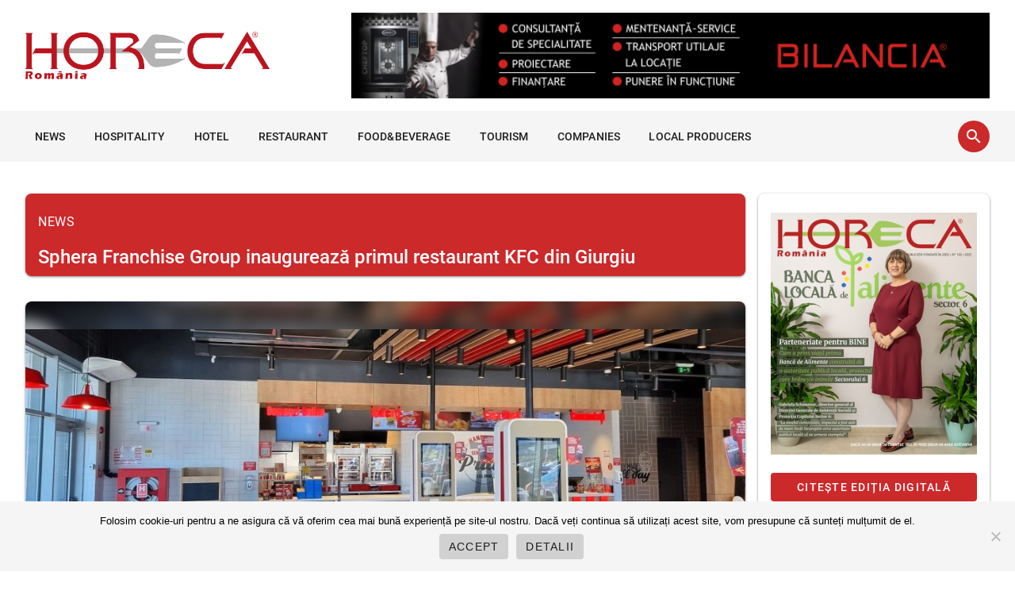

--- FILE ---
content_type: text/html; charset=UTF-8
request_url: https://www.horeca.ro/news/sphera-franchise-group-inaugureaza-primul-restaurant-kfc-din-giurgiu/
body_size: 12971
content:
<!doctype html>
<html lang="ro-RO">

<head>
    <meta charset="UTF-8">
    <meta name="viewport" content="width=device-width, initial-scale=1">
    <link rel="profile" href="https://gmpg.org/xfn/11">
    
    <meta name='robots' content='index, follow, max-image-preview:large, max-snippet:-1, max-video-preview:-1' />

	<!-- This site is optimized with the Yoast SEO plugin v26.6 - https://yoast.com/wordpress/plugins/seo/ -->
	<title>Sphera Franchise Group inaugurează primul restaurant KFC din Giurgiu</title>
	<meta name="description" content="Noua locație, de tip Drive Thru, este amplasată în incinta centrului comercial Giurgiu Shopping Park." />
	<link rel="canonical" href="https://www.horeca.ro/news/sphera-franchise-group-inaugureaza-primul-restaurant-kfc-din-giurgiu/" />
	<meta property="og:locale" content="ro_RO" />
	<meta property="og:type" content="article" />
	<meta property="og:title" content="Sphera Franchise Group inaugurează primul restaurant KFC din Giurgiu" />
	<meta property="og:description" content="Noua locație, de tip Drive Thru, este amplasată în incinta centrului comercial Giurgiu Shopping Park." />
	<meta property="og:url" content="https://www.horeca.ro/news/sphera-franchise-group-inaugureaza-primul-restaurant-kfc-din-giurgiu/" />
	<meta property="og:site_name" content="Horeca" />
	<meta property="article:published_time" content="2023-03-31T04:42:54+00:00" />
	<meta property="article:modified_time" content="2023-03-31T04:42:55+00:00" />
	<meta property="og:image" content="https://www.horeca.ro/wp-content/uploads/2023/03/KFC-DT-Giurgiu-1.jpg" />
	<meta property="og:image:width" content="1974" />
	<meta property="og:image:height" content="1101" />
	<meta property="og:image:type" content="image/jpeg" />
	<meta name="author" content="Matei Catalina" />
	<meta name="twitter:card" content="summary_large_image" />
	<meta name="twitter:label1" content="Scris de" />
	<meta name="twitter:data1" content="Matei Catalina" />
	<meta name="twitter:label2" content="Timp estimat pentru citire" />
	<meta name="twitter:data2" content="2 minute" />
	<script type="application/ld+json" class="yoast-schema-graph">{"@context":"https://schema.org","@graph":[{"@type":"NewsArticle","@id":"https://www.horeca.ro/news/sphera-franchise-group-inaugureaza-primul-restaurant-kfc-din-giurgiu/#article","isPartOf":{"@id":"https://www.horeca.ro/news/sphera-franchise-group-inaugureaza-primul-restaurant-kfc-din-giurgiu/"},"author":{"name":"Matei Catalina","@id":"https://www.horeca.ro/#/schema/person/9094033e660d294c4fed018fe794c3e6"},"headline":"Sphera Franchise Group inaugurează primul restaurant KFC din Giurgiu","datePublished":"2023-03-31T04:42:54+00:00","dateModified":"2023-03-31T04:42:55+00:00","mainEntityOfPage":{"@id":"https://www.horeca.ro/news/sphera-franchise-group-inaugureaza-primul-restaurant-kfc-din-giurgiu/"},"wordCount":340,"publisher":{"@id":"https://www.horeca.ro/#organization"},"image":{"@id":"https://www.horeca.ro/news/sphera-franchise-group-inaugureaza-primul-restaurant-kfc-din-giurgiu/#primaryimage"},"thumbnailUrl":"https://www.horeca.ro/wp-content/uploads/2023/03/KFC-DT-Giurgiu-1.jpg","keywords":["KFC Giurgiu","Sphera Franchise Group"],"articleSection":["NEWS"],"inLanguage":"ro-RO"},{"@type":"WebPage","@id":"https://www.horeca.ro/news/sphera-franchise-group-inaugureaza-primul-restaurant-kfc-din-giurgiu/","url":"https://www.horeca.ro/news/sphera-franchise-group-inaugureaza-primul-restaurant-kfc-din-giurgiu/","name":"Sphera Franchise Group inaugurează primul restaurant KFC din Giurgiu","isPartOf":{"@id":"https://www.horeca.ro/#website"},"primaryImageOfPage":{"@id":"https://www.horeca.ro/news/sphera-franchise-group-inaugureaza-primul-restaurant-kfc-din-giurgiu/#primaryimage"},"image":{"@id":"https://www.horeca.ro/news/sphera-franchise-group-inaugureaza-primul-restaurant-kfc-din-giurgiu/#primaryimage"},"thumbnailUrl":"https://www.horeca.ro/wp-content/uploads/2023/03/KFC-DT-Giurgiu-1.jpg","datePublished":"2023-03-31T04:42:54+00:00","dateModified":"2023-03-31T04:42:55+00:00","description":"Noua locație, de tip Drive Thru, este amplasată în incinta centrului comercial Giurgiu Shopping Park.","breadcrumb":{"@id":"https://www.horeca.ro/news/sphera-franchise-group-inaugureaza-primul-restaurant-kfc-din-giurgiu/#breadcrumb"},"inLanguage":"ro-RO","potentialAction":[{"@type":"ReadAction","target":["https://www.horeca.ro/news/sphera-franchise-group-inaugureaza-primul-restaurant-kfc-din-giurgiu/"]}]},{"@type":"ImageObject","inLanguage":"ro-RO","@id":"https://www.horeca.ro/news/sphera-franchise-group-inaugureaza-primul-restaurant-kfc-din-giurgiu/#primaryimage","url":"https://www.horeca.ro/wp-content/uploads/2023/03/KFC-DT-Giurgiu-1.jpg","contentUrl":"https://www.horeca.ro/wp-content/uploads/2023/03/KFC-DT-Giurgiu-1.jpg","width":1974,"height":1101},{"@type":"BreadcrumbList","@id":"https://www.horeca.ro/news/sphera-franchise-group-inaugureaza-primul-restaurant-kfc-din-giurgiu/#breadcrumb","itemListElement":[{"@type":"ListItem","position":1,"name":"NEWS","item":"https://www.horeca.ro/news/"},{"@type":"ListItem","position":2,"name":"Sphera Franchise Group inaugurează primul restaurant KFC din Giurgiu"}]},{"@type":"WebSite","@id":"https://www.horeca.ro/#website","url":"https://www.horeca.ro/","name":"Horeca","description":"Revista Horeca aduce zilnic în actualitate cele mai importante informaţii din industria ospitalităţii româneşti şi cea internaţională.","publisher":{"@id":"https://www.horeca.ro/#organization"},"potentialAction":[{"@type":"SearchAction","target":{"@type":"EntryPoint","urlTemplate":"https://www.horeca.ro/?s={search_term_string}"},"query-input":{"@type":"PropertyValueSpecification","valueRequired":true,"valueName":"search_term_string"}}],"inLanguage":"ro-RO"},{"@type":"Organization","@id":"https://www.horeca.ro/#organization","name":"Horeca","url":"https://www.horeca.ro/","logo":{"@type":"ImageObject","inLanguage":"ro-RO","@id":"https://www.horeca.ro/#/schema/logo/image/","url":"https://www.horeca.ro/wp-content/uploads/2021/12/cropped-cropped-logo-3.png","contentUrl":"https://www.horeca.ro/wp-content/uploads/2021/12/cropped-cropped-logo-3.png","width":586,"height":114,"caption":"Horeca"},"image":{"@id":"https://www.horeca.ro/#/schema/logo/image/"}},{"@type":"Person","@id":"https://www.horeca.ro/#/schema/person/9094033e660d294c4fed018fe794c3e6","name":"Matei Catalina","url":"https://www.horeca.ro/author/catalina/"}]}</script>
	<!-- / Yoast SEO plugin. -->


<link rel="alternate" type="application/rss+xml" title="Horeca &raquo; Flux" href="https://www.horeca.ro/feed/" />
<link rel="alternate" type="application/rss+xml" title="Horeca &raquo; Flux comentarii" href="https://www.horeca.ro/comments/feed/" />
<link rel="alternate" title="oEmbed (JSON)" type="application/json+oembed" href="https://www.horeca.ro/wp-json/oembed/1.0/embed?url=https%3A%2F%2Fwww.horeca.ro%2Fnews%2Fsphera-franchise-group-inaugureaza-primul-restaurant-kfc-din-giurgiu%2F" />
<link rel="alternate" title="oEmbed (XML)" type="text/xml+oembed" href="https://www.horeca.ro/wp-json/oembed/1.0/embed?url=https%3A%2F%2Fwww.horeca.ro%2Fnews%2Fsphera-franchise-group-inaugureaza-primul-restaurant-kfc-din-giurgiu%2F&#038;format=xml" />
		
		<!-- horeca.ro is managing ads with Advanced Ads 100.30.5 – https://wpadvancedadss.com/ -->
		

<link data-optimized="2" rel="stylesheet" href="https://www.horeca.ro/wp-content/litespeed/css/678f5f16d05ec22353a6559ba2b819e4.css?ver=48db6" />

























<script src="https://www.horeca.ro/wp-includes/js/jquery/jquery.min.js?ver=3.6.0" id="jquery-js"></script>


<link rel="https://api.w.org/" href="https://www.horeca.ro/wp-json/" /><link rel="alternate" title="JSON" type="application/json" href="https://www.horeca.ro/wp-json/wp/v2/posts/45775" /><link rel="EditURI" type="application/rsd+xml" title="RSD" href="https://www.horeca.ro/xmlrpc.php?rsd" />
<meta name="generator" content="WordPress 6.9" />
<link rel='shortlink' href='https://www.horeca.ro/?p=45775' />
		
				
		
				
			
	<!-- Global site tag (gtag.js) - Google Analytics -->
	<script src="https://www.googletagmanager.com/gtag/js?id=UA-45335659-1" defer data-deferred="1"></script>
	<script src="[data-uri]" defer></script>

	<!-- Google Tag Manager -->
	<script>(function(w,d,s,l,i){w[l]=w[l]||[];w[l].push({'gtm.start':
		new Date().getTime(),event:'gtm.js'});var f=d.getElementsByTagName(s)[0],
		j=d.createElement(s),dl=l!='dataLayer'?'&l='+l:'';j.async=true;j.src=
		'https://www.googletagmanager.com/gtm.js?id='+i+dl;f.parentNode.insertBefore(j,f);
		})(window,document,'script','dataLayer','GTM-PM28QDW');
	</script>
	<!-- End Google Tag Manager -->

</head>
     
            
<body class="bg-white">
	<!-- Google Tag Manager (noscript) -->
	<noscript><iframe data-src="https://www.googletagmanager.com/ns.html?id=GTM-PM28QDW" height="0" width="0" style="display:none;visibility:hidden" src="[data-uri]" class="lazyload" data-load-mode="1"></iframe></noscript>
	<!-- End Google Tag Manager (noscript) -->
	
	<div id="app" class="drawer-temporary topbar-height-148">
		<div id="topbar" class="bg-white">
			<div class="container">
				<div class="row pt-xs-16 mb-xs-0">
					<div class="col xs-4 sm-4 md-4 lg-4 display-xs-none display-md-block">
						<a href="/">
							<div id="logo" class="image contain mt-xs-24" style="height: 60px!important;">
								<img data-src="https://www.horeca.ro/wp-content/uploads/2021/12/cropped-cropped-logo-3.png" alt="Logo Horeca" src="[data-uri]" class="lazyload" style="--smush-placeholder-width: 586px; --smush-placeholder-aspect-ratio: 586/114;">
							</div>
						</a>
					</div>

					<div class="col xs-4 sm-8 md-8 lg-8">
													<div class="image contain">
						<div  class="facto-3bdc273010e2934cb7de6b5e7daa8281 facto-banner-header" id="facto-3bdc273010e2934cb7de6b5e7daa8281"></div>							</div>
												
					</div>
				</div>
			</div>
		</div>

		<nav id="main-menu" class="bg-topbar sticky-xs">
			<div class="container">
				<div class="row mb-xs-0">
					<div class="col xs-4 mb-xs-0">
						<div class="display-xs-flex full-width space-between height-64 position-xs-relative">
							<ul id="menu-list" class="display-xs-none display-md-block height-64"><li id="menu-item-42791" class="link-wrapper"><a class="text-subtitle-2 menu-item link hover-2" href="https://www.horeca.ro/news/">NEWS</a></li>
<li id="menu-item-42108" class="link-wrapper"><a class="text-subtitle-2 menu-item link hover-2" href="https://www.horeca.ro/hospitality/">HOSPITALITY</a></li>
<li id="menu-item-42109" class="link-wrapper"><a class="text-subtitle-2 menu-item link hover-2" href="https://www.horeca.ro/hotel/">HOTEL</a></li>
<li id="menu-item-42110" class="link-wrapper"><a class="text-subtitle-2 menu-item link hover-2" href="https://www.horeca.ro/restaurant/">RESTAURANT</a></li>
<li id="menu-item-42111" class="link-wrapper"><a class="text-subtitle-2 menu-item link hover-2" href="https://www.horeca.ro/food-beverage/">FOOD&amp;BEVERAGE</a></li>
<li id="menu-item-42112" class="link-wrapper"><a class="text-subtitle-2 menu-item link hover-2" href="https://www.horeca.ro/tourism/">TOURISM</a></li>
<li id="menu-item-42113" class="link-wrapper"><a class="text-subtitle-2 menu-item link hover-2" href="https://www.horeca.ro/companies/">COMPANIES</a></li>
<li id="menu-item-42114" class="link-wrapper"><a class="text-subtitle-2 menu-item link hover-2" href="https://www.horeca.ro/local-producers/">LOCAL PRODUCERS</a></li>

        <li id="more">
			<ol id="more-list" class="left">
				<li>
					<a href="#" class="text-subtitle-2 menu-item">Mai mult</a>
					<ul id="more-list-items"></ul>
				</li>
			</ol>
		</li></ul>
							
								<form action="/" id="main-search" class="main-search text-field single-line height-32 mb-xs-0" method="get">
								    
                                    <input type="text" placeholder="Cauta..." name="s" id="main-search-input" class="radius-xs-pill height-32" value="" />
                                    <input type="hidden" value="post" name="post_type" id="post_type" />
                                   
                                </form>
							
							
 							<div id="hamburger" class="display-md-none display-xs-inline-flex" style="display: inline-flex; align-items: center;">
								<button id="toggle-drawer" class="hamburger mt-xs-8 mt-xs-4 bg-primary color-white">
									<span class="material-icons">menu</span>
									<span class="label">MENU</span>
								</button>
								<div class="image contain height-40 mt-xs-4 ml-xs-4 display-xs-inline-block" style="vertical-align: middle; line-height: 24px;">
									<a href="/">
								    	<img data-src="https://www.horeca.ro/wp-content/uploads/2021/12/cropped-cropped-logo-3.png" src="[data-uri]" class="lazyload" style="--smush-placeholder-width: 586px; --smush-placeholder-aspect-ratio: 586/114;">
									</a>
								</div>
							</div>
							<div class="display-xs-flex">
								<a id="toggle-search" href="#" class="button fab fab-mini mt-xs-12  bg-primary color-white">
									<span id="search-closed-icon" class="material-icons">search</span>
									<span id="search-opened-icon" class="material-icons display-xs-none">close</span>
								</a>
							</div>
						</div>
					</div>
				</div>
			</div>
		</nav>

		<div id="nav-drawer" class="nav-drawer">
			<div class="sheet height-full">
				<div class="row">
					<div class="col xs-12 mt-xs-16">
						<div class="sheet p-xs-16">
							<ul id="menu-list-mobile" class="list"><li id="menu-item-43040" class="link-wrapper"><a class="text-subtitle-2 menu-item link hover-2" href="https://www.horeca.ro/news/">NEWS</a></li>
<li id="menu-item-43041" class="link-wrapper"><a class="text-subtitle-2 menu-item link hover-2" href="https://www.horeca.ro/hospitality/">HOSPITALITY</a></li>
<li id="menu-item-43042" class="link-wrapper"><a class="text-subtitle-2 menu-item link hover-2" href="https://www.horeca.ro/hotel/">HOTEL</a></li>
<li id="menu-item-43043" class="link-wrapper"><a class="text-subtitle-2 menu-item link hover-2" href="https://www.horeca.ro/restaurant/">RESTAURANT</a></li>
<li id="menu-item-43044" class="link-wrapper"><a class="text-subtitle-2 menu-item link hover-2" href="https://www.horeca.ro/food-beverage/">FOOD&amp;BEVERAGE</a></li>
<li id="menu-item-43045" class="link-wrapper"><a class="text-subtitle-2 menu-item link hover-2" href="https://www.horeca.ro/tourism/">TOURISM</a></li>
<li id="menu-item-43046" class="link-wrapper"><a class="text-subtitle-2 menu-item link hover-2" href="https://www.horeca.ro/companies/">COMPANIES</a></li>
<li id="menu-item-43047" class="link-wrapper"><a class="text-subtitle-2 menu-item link hover-2" href="https://www.horeca.ro/local-producers/">LOCAL PRODUCERS</a></li>
<li id="menu-item-43048" class="link-wrapper"><a class="text-subtitle-2 menu-item link hover-2" href="https://www.horeca.ro/people/">PEOPLE</a></li>
<li id="menu-item-43049" class="link-wrapper"><a class="text-subtitle-2 menu-item link hover-2" href="https://www.horeca.ro/revista/">EDIȚIA DIGITALĂ</a></li>
</ul>						</div>
					</div>
				</div>
			</div>
		</div>
		<div id="nav-drawer-overlay"></div>

		<div id="content">            
            
            	<main id="primary" class="site-main">
    <div class="container">
		
<div class="row pt-xs-24">
	<div class="col xs-4 md-8 lg-9 mb-xs-24 pt-xs-16">
		<div class="row">
            <div class="col xs-4 mb-xs-0">
            	<div class="row">
                	<div class="col">
		                <div class="sheet m3-elevation-1 radius-xs-8 pl-xs-16 pr-xs-16 pt-xs-8 pb-xs-8 bg-primary">
		                    <div class="acolor-white">
		    					<div class="breadcrumbs">
		    				        <p id="breadcrumbs"><span><span><a href="https://www.horeca.ro/news/">NEWS</a></span></span></p>		    				    </div>
		    				</div>
		                    <div class="display-xs-flex full-width space-between">
		                    	<h1 class="text-heading-5 text-medium">
		                       		Sphera Franchise Group inaugurează primul restaurant KFC din Giurgiu		                        </h1>
		                    </div>
		                </div>
		            </div>
		        </div>

                <div class="row">
                	<div class="col">

			<article class="sheet height-480 m3-elevation-1 radius-xs-8 overflow-hidden">
				<div class="absolute-xs top left right bottom image cover z-index--1 blurred scaled">
					<img data-src="https://www.horeca.ro/wp-content/uploads/2023/03/KFC-DT-Giurgiu-1-1024x464.jpg" src="[data-uri]" class="lazyload" style="--smush-placeholder-width: 1024px; --smush-placeholder-aspect-ratio: 1024/464;">
				</div>
				<div class="post-transition">
					<div class="image contain height-480">
						<img data-src="https://www.horeca.ro/wp-content/uploads/2023/03/KFC-DT-Giurgiu-1-1024x464.jpg" alt="Sphera Franchise Group inaugurează primul restaurant KFC din Giurgiu" src="[data-uri]" class="lazyload" style="--smush-placeholder-width: 1024px; --smush-placeholder-aspect-ratio: 1024/464;">
					</div>

				</div>
				<div class="absolute-xs bottom left right height-128 bg-overlay">
								<div class="absolute-xs bottom pl-xs-16 pb-xs-16 color-white">
									<div class="text-body-2 display-xs-inline-block mb-xs-0 mr-xs-8">
										<span class="material-icons color-white post-icons-result">person</span>
										<span class="post-time">
											Horeca										</span>
									</div>

									<div class="text-body-2 display-xs-inline-block mb-xs-0 mr-xs-8">
										<span class="material-icons color-white post-icons-result">access_time_filled</span>
										<time class="post-time" datetime="31 mart. 2023">
											31 mart. 2023										</time>
									</div>
								</div>
							</div>
			</article>

					</div>
				</div>
				

				<div class="row">
					<div class="col">
						<div class="sheet radius-xs-8 m3-elevation-1 p-xs-16 mb-xs-16">
						    <div id="article-single-content">
							    
<p>Sphera Franchise Group își extinde rețeaua de restaurante prin deschiderea primei sale unități KFC în Giurgiu, continuând astfel strategia de dezvoltare a businessului pentru anul în curs.</p>



<p><br>Noua locație, de tip Drive Thru, este amplasată în incinta centrului comercial Giurgiu Shopping Park. Cu o suprafață totală de aproximativ 380 mp, aceasta are o capacitate de 74 de locuri în interiorul restaurantului și 24 pe terasă. Clienții pot servi produsele KFC în incinta restaurantului în intervalul orar 09:00 – 22:00 sau la pachet și prin serviciile de Drive-Thru în intervalul 09:00 – 23:45.</p>



<p>Restaurantul KFC DT Giurgiu Shopping Park este prevăzut cu ecrane digitale pentru prezentarea interactivă a produselor și a ofertelor, atât pe traseul de drive, cât și în interiorul unității. De asemenea, printre facilități se numără și kioskurile digitale, prin intermediul cărora clienții își pot comanda produsele ușor și eficient.</p>



<p><br>Inaugurarea restaurantului KFC DT Giurgiu reprezintă o importantă oportunitate de angajare pentru comunitatea locală, fiind create peste 50 de locuri noi de muncă în cadrul echipei. Conform politicii KFC de remunerare, un Crew Member (Lucrător Bucătărie sau Casier) poate avea un venit net de până la 3.000 lei, începând cu a treia lună de colaborare. Această sumă include salariul de bază, tichetele de masă, bonusuri sau prime acordate în funcție de criteriile interne. Totodată, pachetul de beneficii ale angajaților include și o normă de lucru flexibilă, sesiuni de training și oportunități de avansare rapidă.</p>



<p><br>KFC a intrat pe piața din România în 1997, odată cu inaugurarea primului său restaurant din București. În prezent rețeaua numără aproape 100 de unități în 40 de orașe, atât de tip Drive-Thru, cât și stradale și food court.<br>Sphera Franchise Group deține companiile care operează în sistem de franciză brandurile KFC, Pizza Hut, Pizza Hut Delivery şi Taco Bell în România și KFC în Chişinău, Republica Moldova, și în anumite zone din Italia.</p>
<div class="seof-social"><h5>SHARE</h5> <a class="seof-link seof-twitter" href="https://twitter.com/intent/tweet?text=Sphera+Franchise+Group+inaugureaz%C4%83+primul+restaurant+KFC+din+Giurgiu&amp;url=https%3A%2F%2Fwww.horeca.ro%2Fnews%2Fsphera-franchise-group-inaugureaza-primul-restaurant-kfc-din-giurgiu%2F&amp;via=seof" target="_blank">Twitter</a><a class="seof-link seof-facebook" href="https://www.facebook.com/sharer/sharer.php?u=https%3A%2F%2Fwww.horeca.ro%2Fnews%2Fsphera-franchise-group-inaugureaza-primul-restaurant-kfc-din-giurgiu%2F" target="_blank">Facebook</a><a class="seof-link seof-whatsapp" href="whatsapp://send?text=Sphera+Franchise+Group+inaugureaz%C4%83+primul+restaurant+KFC+din+Giurgiu - https%3A%2F%2Fwww.horeca.ro%2Fnews%2Fsphera-franchise-group-inaugureaza-primul-restaurant-kfc-din-giurgiu%2F"  data-action="share/whatsapp/share" target="_blank">Whatsapp</a><a class="seof-link seof-linkedin" href="https://www.linkedin.com/shareArticle?mini=true&url=https%3A%2F%2Fwww.horeca.ro%2Fnews%2Fsphera-franchise-group-inaugureaza-primul-restaurant-kfc-din-giurgiu%2F&amp;title=Sphera+Franchise+Group+inaugureaz%C4%83+primul+restaurant+KFC+din+Giurgiu" target="_blank">LinkedIn</a><a class="seof-link seof-pinterest" href="https://pinterest.com/pin/create/button/?url=https%3A%2F%2Fwww.horeca.ro%2Fnews%2Fsphera-franchise-group-inaugureaza-primul-restaurant-kfc-din-giurgiu%2F&amp;media=https://www.horeca.ro/wp-content/uploads/2023/03/KFC-DT-Giurgiu-1.jpg&amp;description=Sphera+Franchise+Group+inaugureaz%C4%83+primul+restaurant+KFC+din+Giurgiu" data-pin-custom="true" target="_blank">Pin It</a></div>			                </div>
						</div>
					</div>
				</div>

	            <div class="row">
	                					<div class="col xs-4 md-6 mb-xs-0 display-xs-none display-md-block">
						<div class="next-article display-xs-flex p-xs-16 flex-gap-16">
							<div>
								<a class="display-xs-flex" href="https://www.horeca.ro/news/meatic-un-brand-semnat-de-chef-adi-hadean/">
									<img width="1" height="1" data-src="https://www.horeca.ro/wp-content/uploads/2023/03/MEATic-BBq-CHICKEN-HALF-112x112.jpeg" class="attachment-thumbnail size-thumbnail wp-post-image display-xs-block lazyload" alt="Travelminit.ro: rezervările early booking în creștere" style="--smush-placeholder-width: 1px; --smush-placeholder-aspect-ratio: 1/1;max-width:150px;max-height:150px;" src="[data-uri]">
								</a>
							</div>
							<div class="spacer">
								<a href="https://www.horeca.ro/news/meatic-un-brand-semnat-de-chef-adi-hadean/" class="text-body-2 titlu-sidebar mb-xs-0">
									MEATic, un brand semnat de chef Adi Hădean								</a>
								<div class="text-caption display-xs-inline-block mb-xs-0 mr-xs-8">
									<span class="material-icons color-primary post-icons-sidebar">access_time_filled</span>
									<time class="post-time" datetime="2008-02-14 20:00">
										28 mart. 2023									</time>
								</div>
								<div class="text-caption display-xs-inline-block mb-xs-0 mr-xs-8">
									<span class="material-icons color-primary post-icons-sidebar">visibility</span>
									<span class="post-time" datetime="2008-02-14 20:00">
										 <div class="post-views content-post post-45740 entry-meta load-static">
				<span class="post-views-count">42</span>
			</div>									</span>
								</div>
							</div>
						</div>
					</div>
										
										<div class="col xs-4 md-6 mb-xs-0" style="float: right!important;">
						<div class="prev-article display-xs-flex p-xs-16 flex-gap-16">
							<div class="spacer">
								<a href="https://www.horeca.ro/news/travelminit-ro-rezervarile-early-booking-in-crestere/" class="text-body-2 titlu-sidebar mb-xs-0">
									Travelminit.ro: rezervările early booking în creștere								</a>
								<div class="text-caption display-xs-inline-block mb-xs-0 mr-xs-8">
									<span class="material-icons color-primary post-icons-sidebar">access_time_filled</span>
									<time class="post-time" datetime="2008-02-14 20:00">
										31 mart. 2023									</time>
								</div>
								<div class="text-caption display-xs-inline-block mb-xs-0 mr-xs-8">
									<span class="material-icons color-primary post-icons-sidebar">visibility</span>
									<span class="post-time" datetime="2008-02-14 20:00">
										<div class="post-views content-post post-45778 entry-meta load-static">
				<span class="post-views-count">15</span>
			</div>									</span>
								</div>
							</div>
							<div>
								<a class="display-xs-flex" href="https://www.horeca.ro/news/travelminit-ro-rezervarile-early-booking-in-crestere/">
									<img width="1" height="1" data-src="https://www.horeca.ro/wp-content/uploads/2023/03/shutterstock_1727626456-5-112x112.jpg" class="attachment-thumbnail size-thumbnail wp-post-image display-xs-block lazyload" alt="Travelminit.ro: rezervările early booking în creștere" style="--smush-placeholder-width: 1px; --smush-placeholder-aspect-ratio: 1/1;max-width:150px;max-height:150px;" src="[data-uri]">
								</a>
							</div>
						</div>
					</div>
										
				</div>

				
		        <div class="row">
					<div class="col">
						<div class="sheet height-56 m3-elevation-1 radius-xs-8 overflow-hidden bg-primary mb-xs-16">
		                    <h3 class="text-heading-6 text-medium mt-xs-8 ml-xs-16 pt-xs-2">Articole Recomandate</h3>
		                </div>
		            </div>
		        </div>

		        <div class="row">
		            
		            <div class="col xs-4 sm-4 md-4">
		                <article class="sheet height-256 m3-elevation-1 radius-xs-8 overflow-hidden">
		                    <a class="post-transition" href="https://www.horeca.ro/news/start-inscrieri-la-tophotel-awards-2026/">
		                        <div class="image cover height-256">
		                            <img data-src="https://www.horeca.ro/wp-content/uploads/2026/01/tha26-imagine-comunicat-1-1024x464.jpg" alt="Start înscrieri la TopHotel Awards 2026!" src="[data-uri]" class="lazyload" style="--smush-placeholder-width: 1024px; --smush-placeholder-aspect-ratio: 1024/464;">
		                        </div>

								<div class="absolute-xs top left">
									<button class="button button-xs bg-primary elevation-2 ml-xs-16 mt-xs-16">NEWS</button>
								</div>

								<div class="absolute-xs bottom left right height-128 bg-overlay">
									<div class="absolute-xs bottom pl-xs-16 pb-xs-16">
										<h3 class="text-subtitle-2 color-white">Start înscrieri la TopHotel Awards 2026!</h3>
										<div>
											<span class="material-icons color-white post-icons">access_time_filled</span>
											<time class="text-caption color-white post-time" datetime="ian. 15, 2026">
												15 ian. 2026											</time>
										</div>
									</div>
								</div>
		                    </a>
		                </article>
		            </div>

		             
		            <div class="col xs-4 sm-4 md-4">
		                <article class="sheet height-256 m3-elevation-1 radius-xs-8 overflow-hidden">
		                    <a class="post-transition" href="https://www.horeca.ro/news/ianuarie-este-luna-in-care-romanii-isi-pot-cumpara-bilete-de-avion-ieftine/">
		                        <div class="image cover height-256">
		                            <img data-src="https://www.horeca.ro/wp-content/uploads/2026/01/Aeroport-1000x464.jpg" alt="Ianuarie este luna în care românii își pot cumpăra bilete de avion ieftine" src="[data-uri]" class="lazyload" style="--smush-placeholder-width: 1000px; --smush-placeholder-aspect-ratio: 1000/464;">
		                        </div>

								<div class="absolute-xs top left">
									<button class="button button-xs bg-primary elevation-2 ml-xs-16 mt-xs-16">NEWS</button>
								</div>

								<div class="absolute-xs bottom left right height-128 bg-overlay">
									<div class="absolute-xs bottom pl-xs-16 pb-xs-16">
										<h3 class="text-subtitle-2 color-white">Ianuarie este luna în care românii își pot cumpăra bilete de avion ieftine</h3>
										<div>
											<span class="material-icons color-white post-icons">access_time_filled</span>
											<time class="text-caption color-white post-time" datetime="ian. 9, 2026">
												09 ian. 2026											</time>
										</div>
									</div>
								</div>
		                    </a>
		                </article>
		            </div>

		             
		            <div class="col xs-4 sm-4 md-4">
		                <article class="sheet height-256 m3-elevation-1 radius-xs-8 overflow-hidden">
		                    <a class="post-transition" href="https://www.horeca.ro/news/grupul-harry-ramsdens-intra-oficial-pe-piata-din-romania-printr-un-parteneriat-exclusiv-cu-horecagroup-srl/">
		                        <div class="image cover height-256">
		                            <img data-src="https://www.horeca.ro/wp-content/uploads/2025/12/Fish-and-chips-Harry-Ramsdens-853x464.jpg" alt="Grupul Harry Ramsden’s intră oficial pe piața din România printr-un parteneriat exclusiv cu Horecagroup SRL" src="[data-uri]" class="lazyload" style="--smush-placeholder-width: 853px; --smush-placeholder-aspect-ratio: 853/464;">
		                        </div>

								<div class="absolute-xs top left">
									<button class="button button-xs bg-primary elevation-2 ml-xs-16 mt-xs-16">NEWS</button>
								</div>

								<div class="absolute-xs bottom left right height-128 bg-overlay">
									<div class="absolute-xs bottom pl-xs-16 pb-xs-16">
										<h3 class="text-subtitle-2 color-white">Grupul Harry Ramsden’s intră oficial pe piața din România printr-un parteneriat exclusiv cu Horecagroup SRL</h3>
										<div>
											<span class="material-icons color-white post-icons">access_time_filled</span>
											<time class="text-caption color-white post-time" datetime="dec. 19, 2025">
												19 dec. 2025											</time>
										</div>
									</div>
								</div>
		                    </a>
		                </article>
		            </div>

		             
		            <div class="col xs-4 sm-4 md-4">
		                <article class="sheet height-256 m3-elevation-1 radius-xs-8 overflow-hidden">
		                    <a class="post-transition" href="https://www.horeca.ro/news/inaugurarea-noului-terminal-de-pasageri-al-aeroportului-international-craiova/">
		                        <div class="image cover height-256">
		                            <img data-src="https://www.horeca.ro/wp-content/uploads/2025/12/11-1024x464.jpg" alt="Inaugurarea noului terminal de pasageri al Aeroportului Internațional Craiova" src="[data-uri]" class="lazyload" style="--smush-placeholder-width: 1024px; --smush-placeholder-aspect-ratio: 1024/464;">
		                        </div>

								<div class="absolute-xs top left">
									<button class="button button-xs bg-primary elevation-2 ml-xs-16 mt-xs-16">NEWS</button>
								</div>

								<div class="absolute-xs bottom left right height-128 bg-overlay">
									<div class="absolute-xs bottom pl-xs-16 pb-xs-16">
										<h3 class="text-subtitle-2 color-white">Inaugurarea noului terminal de pasageri al Aeroportului Internațional Craiova</h3>
										<div>
											<span class="material-icons color-white post-icons">access_time_filled</span>
											<time class="text-caption color-white post-time" datetime="dec. 18, 2025">
												18 dec. 2025											</time>
										</div>
									</div>
								</div>
		                    </a>
		                </article>
		            </div>

		             
		            <div class="col xs-4 sm-4 md-4">
		                <article class="sheet height-256 m3-elevation-1 radius-xs-8 overflow-hidden">
		                    <a class="post-transition" href="https://www.horeca.ro/news/bilant-5-to-go-in-2025-10-ani-de-crestere-constanta/">
		                        <div class="image cover height-256">
		                            <img data-src="https://www.horeca.ro/wp-content/uploads/2025/12/Unknown-1024x464.png" alt="Bilanț 5 to go în 2025: 10 ani de creștere constantă" src="[data-uri]" class="lazyload" style="--smush-placeholder-width: 1024px; --smush-placeholder-aspect-ratio: 1024/464;">
		                        </div>

								<div class="absolute-xs top left">
									<button class="button button-xs bg-primary elevation-2 ml-xs-16 mt-xs-16">NEWS</button>
								</div>

								<div class="absolute-xs bottom left right height-128 bg-overlay">
									<div class="absolute-xs bottom pl-xs-16 pb-xs-16">
										<h3 class="text-subtitle-2 color-white">Bilanț 5 to go în 2025: 10 ani de creștere constantă</h3>
										<div>
											<span class="material-icons color-white post-icons">access_time_filled</span>
											<time class="text-caption color-white post-time" datetime="dec. 16, 2025">
												16 dec. 2025											</time>
										</div>
									</div>
								</div>
		                    </a>
		                </article>
		            </div>

		             
		            <div class="col xs-4 sm-4 md-4">
		                <article class="sheet height-256 m3-elevation-1 radius-xs-8 overflow-hidden">
		                    <a class="post-transition" href="https://www.horeca.ro/news/complexul-zenith-conference-spa-din-mamaia-a-fost-vandut-catre-proprietarii-steaua-de-mare-hotels-resorts/">
		                        <div class="image cover height-256">
		                            <img data-src="https://www.horeca.ro/wp-content/uploads/2025/12/MP225615-1024x464.jpeg" alt="Complexul Zenith Conference &amp; Spa din Mamaia a fost vândut către proprietarii Steaua de Mare Hotels &amp; Resorts" src="[data-uri]" class="lazyload" style="--smush-placeholder-width: 1024px; --smush-placeholder-aspect-ratio: 1024/464;">
		                        </div>

								<div class="absolute-xs top left">
									<button class="button button-xs bg-primary elevation-2 ml-xs-16 mt-xs-16">NEWS</button>
								</div>

								<div class="absolute-xs bottom left right height-128 bg-overlay">
									<div class="absolute-xs bottom pl-xs-16 pb-xs-16">
										<h3 class="text-subtitle-2 color-white">Complexul Zenith Conference &amp; Spa din Mamaia a fost vândut către proprietarii Steaua de Mare Hotels &amp; Resorts</h3>
										<div>
											<span class="material-icons color-white post-icons">access_time_filled</span>
											<time class="text-caption color-white post-time" datetime="dec. 16, 2025">
												16 dec. 2025											</time>
										</div>
									</div>
								</div>
		                    </a>
		                </article>
		            </div>

		             		        </div>
		        
		        			</div>
		</div>
	</div>

	<div class="col xs-4 md-4 lg-3">
		<div id="sidebar-category" class="sidebar">
            <aside id="block-9" class="sheet m3-elevation-1 contain radius-xs-8 mb-xs-16 p-xs-16 widget widget_block"><div class="image contain height-320 mb-xs-8">
<a href="/revista/">
<img srcset="https://www.horeca.ro/wp-content/uploads/2025/12/Horeca_130_300px.jpg" alt="Revista Horeca 127">
</a>
</div>
<p><a class="button button-full button-md bg-primary elevation-hover-3 transition" href="/revista/">Citește Ediția Digitală</a></p></aside><aside id="custom_html-3" class="widget_text sheet m3-elevation-1 contain radius-xs-8 mb-xs-16 p-xs-16 widget widget_custom_html"><div class="textwidget custom-html-widget"><a href="/local-producers/">
	<div class="image no-resize height-80">
		<img data-src="/wp-content/uploads/2021/12/buton_horeca.png" alt="Alege produse locale pentru afacerea ta" src="[data-uri]" class="lazyload" style="--smush-placeholder-width: 300px; --smush-placeholder-aspect-ratio: 300/69;">
	</div>
</a></div></aside><aside class="sheet m3-elevation-1 contain radius-xs-8 mb-xs-16 p-xs-16 widget facto-widget"><div  class="facto-21f9d49adc6244ed3190c31ab6368061" id="facto-21f9d49adc6244ed3190c31ab6368061"></div></aside><aside class="sheet m3-elevation-1 contain radius-xs-8 mb-xs-16 p-xs-16 widget facto-widget"><div  class="facto-1a7827fa03c591fee5bde0573f9a656b" id="facto-1a7827fa03c591fee5bde0573f9a656b"></div></aside><aside class="sheet m3-elevation-1 contain radius-xs-8 mb-xs-16 p-xs-16 widget facto-widget"><div  class="facto-0d5793fd956c2f4779c294d11b31cf0e" id="facto-0d5793fd956c2f4779c294d11b31cf0e"></div></aside><aside class="sheet m3-elevation-1 contain radius-xs-8 mb-xs-16 p-xs-16 widget facto-widget"><div  class="facto-eca375c037e62a686b495ab6bdeb0205" id="facto-eca375c037e62a686b495ab6bdeb0205"></div></aside>    </div>	</div>
</div>
        </div>
	</main><!-- #main -->

			<div class="widget_text bg-grey-darker-3"><div class="textwidget custom-html-widget"><div class="container mb-xs-0">
    <div class="row mb-xs-0">
        <div class="col xs-4 mb-xs-0">
            <div class="row mb-xs-0 pt-xs-40 pb-xs-40">
                <div class="col xs-4 md-3">
                    <div class="sheet bg-primary pl-xs-16 pr-xs-16 pt-xs-4 pb-xs-4 radius-xs-8 m3-elevation-1">
                        <div class="text-heading-6 text-medium">Link-uri Utile</div>
                    </div>

                    <ul class="list">
                        <li>
                            <a class="display-xs-block full-width" href="/despre-noi/">Despre noi</a>
                        </li>
                        <li>
                            <a class="display-xs-block full-width" href="/politici-si-termeni-de-confidentialitate/">Politica de confidentialitate</a>
                        </li>
                        <li>
                            <a class="display-xs-block full-width" href="/contact/">Contact</a>
                        </li>								
                    </ul>
                </div>

                <div class="col xs-4 md-3">
                    <div class="sheet bg-primary pl-xs-16 pr-xs-16 pt-xs-4 pb-xs-4 radius-xs-8 m3-elevation-1">
                        <div class="text-heading-6 text-medium">Despre HORECA</div>
                    </div>
                    <div class="pl-xs-16 pr-xs-16">
                        <p>Horeca.ro aduce zilnic în actualitate cele mai importante informaţii din industria ospitalităţii româneşti şi cea internaţională.</p>
                        <div class="image contain height-96 max-width-256 mt-xs-24 mb-xs-24">
                            <a href="https://www.bilancia.ro/">
                                <img data-src="https://www.horeca.ro/wp-content/uploads/2023/03/Logo-slogan-nou-pe-rosu-e1678185479505.png" alt="Bilancia" src="[data-uri]" class="lazyload" style="--smush-placeholder-width: 500px; --smush-placeholder-aspect-ratio: 500/105;">
                            </a>
                        </div>
                    </div>
                </div>

                <div class="col xs-4 md-6">
                    
                    <div class="sheet bg-white pl-xs-16 pr-xs-16 pt-xs-4 pb-xs-4 radius-xs-8 m3-elevation-1 display-xs-flex vertical-center mb-xs-16 footer-info">
											<div class="social-div">
												
									
                        <a href="https://ro-ro.facebook.com/horeca.romania/">
                        <img data-src="/wp-content/uploads/2021/12/fb.svg" alt="facebook icon" src="[data-uri]" class="lazyload"> 
                        </a>
                        <a href="https://www.linkedin.com/company/revista-horeca-romania">
                        
                            <img data-src="/wp-content/uploads/2023/01/linked-in-new.png" alt="linkedin icon" src="[data-uri]" class="lazyload" style="--smush-placeholder-width: 40px; --smush-placeholder-aspect-ratio: 40/40;"> <span class="ml-xs-16 text-heading-6 txt-footer">Rămâi alături de noi?</span>
                        
                        </a>
											</div>
                    </div>
                    
                    
                    <div class="sheet bg-white pl-xs-16 pr-xs-16 pt-xs-16 pb-xs-16 radius-xs-8 m3-elevation-1 display-xs-block display-md-flex vertical-center mb-xs-16 footer-info footer-info-2">
                        <div class="text-xs-center text-md-left">
                            <img class="width-128 display-xs-inline-block lazyload" data-src="wp-content/uploads/2025/12/Horeca_130_300px.jpg" alt="Revista Horeca 129" src="[data-uri]">
                        </div>
                        <div class="ml-xs-16 text-xs-center text-md-left">
													

                            <a class="button button-sm bg-primary newsletter-btn" href="#">Abonează-te la Newsletter</a>
                           
                            <a class="button button-sm bg-primary" href="/abonare-revista-horeca/"><span>Abonează-te și vei primi revista Horeca online</span></a>


															
                        </div>
                    </div>
                </div>
            </div>
        </div>
    </div>
</div>

</div></div>
			<div class="bg-grey-darker-4">
				<div class="container mb-xs-0">
					<div class="row mb-xs-0">
						<div class="col xs-4 mb-xs-0 text-xs-center pt-xs-16 pb-xs-16">
							<div class="text-body-2 mb-xs-0">© 2015-2022 Horeca Romania. Toate drepturile rezervate.</div>
							<div class="text-body-2 mb-xs-0">ISSN 2286-1211 » ISSN-L 2247-8302</div>
						</div>
					</div>
				</div>
			</div>

		</div>
	</div>

<script type="speculationrules">
{"prefetch":[{"source":"document","where":{"and":[{"href_matches":"/*"},{"not":{"href_matches":["/wp-*.php","/wp-admin/*","/wp-content/uploads/*","/wp-content/*","/wp-content/plugins/*","/wp-content/themes/horeca/*","/*\\?(.+)"]}},{"not":{"selector_matches":"a[rel~=\"nofollow\"]"}},{"not":{"selector_matches":".no-prefetch, .no-prefetch a"}}]},"eagerness":"conservative"}]}
</script>
<div 
	id="pum-45326" 
	role="dialog" 
	aria-modal="false"
	class="pum pum-overlay pum-theme-45317 pum-theme-default-theme popmake-overlay pum-overlay-disabled pum-click-to-close click_open" 
	data-popmake="{&quot;id&quot;:45326,&quot;slug&quot;:&quot;popup-newsletter&quot;,&quot;theme_id&quot;:45317,&quot;cookies&quot;:[],&quot;triggers&quot;:[{&quot;type&quot;:&quot;click_open&quot;,&quot;settings&quot;:{&quot;cookie_name&quot;:[&quot;pum-45326&quot;],&quot;extra_selectors&quot;:&quot;.newsletter-btn&quot;}}],&quot;mobile_disabled&quot;:null,&quot;tablet_disabled&quot;:null,&quot;meta&quot;:{&quot;display&quot;:{&quot;stackable&quot;:false,&quot;overlay_disabled&quot;:&quot;1&quot;,&quot;scrollable_content&quot;:false,&quot;disable_reposition&quot;:false,&quot;size&quot;:&quot;medium&quot;,&quot;responsive_min_width&quot;:&quot;0%&quot;,&quot;responsive_min_width_unit&quot;:false,&quot;responsive_max_width&quot;:&quot;100%&quot;,&quot;responsive_max_width_unit&quot;:false,&quot;custom_width&quot;:&quot;640px&quot;,&quot;custom_width_unit&quot;:false,&quot;custom_height&quot;:&quot;380px&quot;,&quot;custom_height_unit&quot;:false,&quot;custom_height_auto&quot;:false,&quot;location&quot;:&quot;center top&quot;,&quot;position_from_trigger&quot;:false,&quot;position_top&quot;:&quot;100&quot;,&quot;position_left&quot;:&quot;0&quot;,&quot;position_bottom&quot;:&quot;0&quot;,&quot;position_right&quot;:&quot;0&quot;,&quot;position_fixed&quot;:false,&quot;animation_type&quot;:&quot;fade&quot;,&quot;animation_speed&quot;:&quot;350&quot;,&quot;animation_origin&quot;:&quot;center top&quot;,&quot;overlay_zindex&quot;:false,&quot;zindex&quot;:&quot;1999999999&quot;},&quot;close&quot;:{&quot;text&quot;:&quot;X&quot;,&quot;button_delay&quot;:&quot;0&quot;,&quot;overlay_click&quot;:&quot;1&quot;,&quot;esc_press&quot;:&quot;1&quot;,&quot;f4_press&quot;:&quot;1&quot;},&quot;click_open&quot;:[]}}">

	<div id="popmake-45326" class="pum-container popmake theme-45317 pum-responsive pum-responsive-medium responsive size-medium">

				
				
		
				<div class="pum-content popmake-content" tabindex="0">
			<div class="newsletter-div">
<div id="acym_fulldiv_formAcym1" class="acym__subscription__form__shortcode acym__subscription__form-erase">
    <form action="https://www.horeca.ro/index.php?page=acymailing_front&ctrl=frontusers&noheader=1" id="formAcym1" name="formAcym1" enctype="multipart/form-data" onsubmit="return submitAcymForm('subscribe','formAcym1', 'acymSubmitSubForm')"><div class="acym__subscription__form__fields">
    <div class="onefield fieldacy2 acyfield_text" id="field_2"><input id="email_field_219"  name="user[email]" placeholder="Email" value="" data-authorized-content="{&quot;0&quot;:&quot;all&quot;,&quot;regex&quot;:&quot;&quot;,&quot;message&quot;:&quot;Incorrect value for the field Email&quot;}" required type="email" class="cell acym__user__edit__email  "><div class="acym__field__error__block" data-acym-field-id="2"></div></div><div class="acym__subscription__form__lists">
    <input type="hidden" name="hiddenlists" value="43">	
</div>
<div class="acym__subscription__form__termscond"><div class="onefield fieldacyterms" id="field_terms_formAcym1"><label for="mailingdata_terms_formAcym1"><input id="mailingdata_terms_formAcym1" class="checkbox" type="checkbox" name="terms" title="Terms and conditions"/> Sunt de acord cu  <a title="Terms and conditions" href="https://www.horeca.ro/politici-si-termeni-de-confidentialitate/" target="_blank">Terms and conditions</a></label></div>
	
	</div>
	
</div>
<div class="acym__subscription__form__button">
    	<button type="button" onclick="try{ return submitAcymForm('subscribe','formAcym1', 'acymSubmitSubForm'); }catch(err){alert('The form could not be submitted '+err);return false;}">
        Abonează-mă	</button>
	
</div>
<input type="hidden" name="ctrl" value="frontusers" />
<input type="hidden" name="task" value="notask" />
<input type="hidden" name="page" value="acymailing_front" />
<input type="hidden" name="option" value="acymailing" />
<input type="hidden" name="acy_source" value="Form ID 1">
<input type="hidden" name="acyformname" value="formAcym1">
<input type="hidden" name="acymformtype" value="shortcode">
<input type="hidden" name="acysubmode" value="form_acym">

<input type="hidden" name="redirect" value="">
<input type="hidden" name="ajax" value="0">
<input type="hidden"
	   name="confirmation_message"
	   value="">
	</form>
</div>


</div>
		</div>

				
							<button type="button" class="pum-close popmake-close" aria-label="Close">
			X			</button>
		
	</div>

</div>
        <script data-cfasync="false">
            window.dFlipLocation = 'https://www.horeca.ro/wp-content/plugins/3d-flipbook-dflip-lite/assets/';
            window.dFlipWPGlobal = {"text":{"toggleSound":"Turn on\/off Sound","toggleThumbnails":"Toggle Thumbnails","toggleOutline":"Toggle Outline\/Bookmark","previousPage":"Previous Page","nextPage":"Next Page","toggleFullscreen":"Toggle Fullscreen","zoomIn":"Zoom In","zoomOut":"Zoom Out","toggleHelp":"Toggle Help","singlePageMode":"Single Page Mode","doublePageMode":"Double Page Mode","downloadPDFFile":"Download PDF File","gotoFirstPage":"Goto First Page","gotoLastPage":"Goto Last Page","share":"Share","mailSubject":"I wanted you to see this FlipBook","mailBody":"Check out this site {{url}}","loading":"DearFlip: Loading "},"viewerType":"flipbook","moreControls":"download,pageMode,startPage,endPage,sound","hideControls":"","scrollWheel":"false","backgroundColor":"#777","backgroundImage":"","height":"auto","paddingLeft":"20","paddingRight":"20","controlsPosition":"bottom","duration":800,"soundEnable":"true","enableDownload":"true","showSearchControl":"false","showPrintControl":"false","enableAnnotation":false,"enableAnalytics":"false","webgl":"true","hard":"none","maxTextureSize":"1600","rangeChunkSize":"524288","zoomRatio":1.5,"stiffness":3,"pageMode":"0","singlePageMode":"0","pageSize":"0","autoPlay":"false","autoPlayDuration":5000,"autoPlayStart":"false","linkTarget":"2","sharePrefix":"flipbook-"};
        </script>
      
















<script src="https://www.google.com/recaptcha/api.js?render=6LcVNiIeAAAAAKI4MMaLcD7Cqf1vHNv9LAPQj49o&amp;ver=3.0" id="google-recaptcha-js" defer data-deferred="1"></script>





<script id="wp-emoji-settings" type="application/json">
{"baseUrl":"https://s.w.org/images/core/emoji/17.0.2/72x72/","ext":".png","svgUrl":"https://s.w.org/images/core/emoji/17.0.2/svg/","svgExt":".svg","source":{"concatemoji":"https://www.horeca.ro/wp-includes/js/wp-emoji-release.min.js?ver=6.9"}}
</script>
<script type="module">
/*! This file is auto-generated */
const a=JSON.parse(document.getElementById("wp-emoji-settings").textContent),o=(window._wpemojiSettings=a,"wpEmojiSettingsSupports"),s=["flag","emoji"];function i(e){try{var t={supportTests:e,timestamp:(new Date).valueOf()};sessionStorage.setItem(o,JSON.stringify(t))}catch(e){}}function c(e,t,n){e.clearRect(0,0,e.canvas.width,e.canvas.height),e.fillText(t,0,0);t=new Uint32Array(e.getImageData(0,0,e.canvas.width,e.canvas.height).data);e.clearRect(0,0,e.canvas.width,e.canvas.height),e.fillText(n,0,0);const a=new Uint32Array(e.getImageData(0,0,e.canvas.width,e.canvas.height).data);return t.every((e,t)=>e===a[t])}function p(e,t){e.clearRect(0,0,e.canvas.width,e.canvas.height),e.fillText(t,0,0);var n=e.getImageData(16,16,1,1);for(let e=0;e<n.data.length;e++)if(0!==n.data[e])return!1;return!0}function u(e,t,n,a){switch(t){case"flag":return n(e,"\ud83c\udff3\ufe0f\u200d\u26a7\ufe0f","\ud83c\udff3\ufe0f\u200b\u26a7\ufe0f")?!1:!n(e,"\ud83c\udde8\ud83c\uddf6","\ud83c\udde8\u200b\ud83c\uddf6")&&!n(e,"\ud83c\udff4\udb40\udc67\udb40\udc62\udb40\udc65\udb40\udc6e\udb40\udc67\udb40\udc7f","\ud83c\udff4\u200b\udb40\udc67\u200b\udb40\udc62\u200b\udb40\udc65\u200b\udb40\udc6e\u200b\udb40\udc67\u200b\udb40\udc7f");case"emoji":return!a(e,"\ud83e\u1fac8")}return!1}function f(e,t,n,a){let r;const o=(r="undefined"!=typeof WorkerGlobalScope&&self instanceof WorkerGlobalScope?new OffscreenCanvas(300,150):document.createElement("canvas")).getContext("2d",{willReadFrequently:!0}),s=(o.textBaseline="top",o.font="600 32px Arial",{});return e.forEach(e=>{s[e]=t(o,e,n,a)}),s}function r(e){var t=document.createElement("script");t.src=e,t.defer=!0,document.head.appendChild(t)}a.supports={everything:!0,everythingExceptFlag:!0},new Promise(t=>{let n=function(){try{var e=JSON.parse(sessionStorage.getItem(o));if("object"==typeof e&&"number"==typeof e.timestamp&&(new Date).valueOf()<e.timestamp+604800&&"object"==typeof e.supportTests)return e.supportTests}catch(e){}return null}();if(!n){if("undefined"!=typeof Worker&&"undefined"!=typeof OffscreenCanvas&&"undefined"!=typeof URL&&URL.createObjectURL&&"undefined"!=typeof Blob)try{var e="postMessage("+f.toString()+"("+[JSON.stringify(s),u.toString(),c.toString(),p.toString()].join(",")+"));",a=new Blob([e],{type:"text/javascript"});const r=new Worker(URL.createObjectURL(a),{name:"wpTestEmojiSupports"});return void(r.onmessage=e=>{i(n=e.data),r.terminate(),t(n)})}catch(e){}i(n=f(s,u,c,p))}t(n)}).then(e=>{for(const n in e)a.supports[n]=e[n],a.supports.everything=a.supports.everything&&a.supports[n],"flag"!==n&&(a.supports.everythingExceptFlag=a.supports.everythingExceptFlag&&a.supports[n]);var t;a.supports.everythingExceptFlag=a.supports.everythingExceptFlag&&!a.supports.flag,a.supports.everything||((t=a.source||{}).concatemoji?r(t.concatemoji):t.wpemoji&&t.twemoji&&(r(t.twemoji),r(t.wpemoji)))});
//# sourceURL=https://www.horeca.ro/wp-includes/js/wp-emoji-loader.min.js
</script>

		<!-- Cookie Notice plugin v2.5.11 by Hu-manity.co https://hu-manity.co/ -->
		<div id="cookie-notice" role="dialog" class="cookie-notice-hidden cookie-revoke-hidden cn-position-bottom" aria-label="Cookie Notice" style="background-color: rgba(245,245,245,1);"><div class="cookie-notice-container" style="color: #000000"><span id="cn-notice-text" class="cn-text-container">Folosim cookie-uri pentru a ne asigura că vă oferim cea mai bună experiență pe site-ul nostru. Dacă veți continua să utilizați acest site, vom presupune că sunteți mulțumit de el.</span><span id="cn-notice-buttons" class="cn-buttons-container"><button id="cn-accept-cookie" data-cookie-set="accept" class="cn-set-cookie cn-button cn-button-custom button" aria-label="Accept">Accept</button><button data-link-url="https://www.horeca.ro/politici-si-termeni-de-confidentialitate/" data-link-target="_blank" id="cn-more-info" class="cn-more-info cn-button cn-button-custom button" aria-label="Detalii">Detalii</button></span><button type="button" id="cn-close-notice" data-cookie-set="accept" class="cn-close-icon" aria-label="No"></button></div>
			
		</div>
		<!-- / Cookie Notice plugin --><script data-optimized="1" src="https://www.horeca.ro/wp-content/litespeed/js/1de42e9a5ba70f185651fe486be2765b.js?ver=48db6" defer></script></body>
</html>






<!-- Page cached by LiteSpeed Cache 7.6.2 on 2026-01-19 20:33:06 -->

--- FILE ---
content_type: text/html; charset=UTF-8
request_url: https://www.horeca.ro/wp-admin/admin-ajax.php
body_size: -318
content:
{"post_id":45775,"counted":false,"storage":[],"type":"post"}

--- FILE ---
content_type: text/html; charset=utf-8
request_url: https://www.google.com/recaptcha/api2/anchor?ar=1&k=6LcVNiIeAAAAAKI4MMaLcD7Cqf1vHNv9LAPQj49o&co=aHR0cHM6Ly93d3cuaG9yZWNhLnJvOjQ0Mw..&hl=en&v=PoyoqOPhxBO7pBk68S4YbpHZ&size=invisible&anchor-ms=20000&execute-ms=30000&cb=1d164nw09ike
body_size: 48717
content:
<!DOCTYPE HTML><html dir="ltr" lang="en"><head><meta http-equiv="Content-Type" content="text/html; charset=UTF-8">
<meta http-equiv="X-UA-Compatible" content="IE=edge">
<title>reCAPTCHA</title>
<style type="text/css">
/* cyrillic-ext */
@font-face {
  font-family: 'Roboto';
  font-style: normal;
  font-weight: 400;
  font-stretch: 100%;
  src: url(//fonts.gstatic.com/s/roboto/v48/KFO7CnqEu92Fr1ME7kSn66aGLdTylUAMa3GUBHMdazTgWw.woff2) format('woff2');
  unicode-range: U+0460-052F, U+1C80-1C8A, U+20B4, U+2DE0-2DFF, U+A640-A69F, U+FE2E-FE2F;
}
/* cyrillic */
@font-face {
  font-family: 'Roboto';
  font-style: normal;
  font-weight: 400;
  font-stretch: 100%;
  src: url(//fonts.gstatic.com/s/roboto/v48/KFO7CnqEu92Fr1ME7kSn66aGLdTylUAMa3iUBHMdazTgWw.woff2) format('woff2');
  unicode-range: U+0301, U+0400-045F, U+0490-0491, U+04B0-04B1, U+2116;
}
/* greek-ext */
@font-face {
  font-family: 'Roboto';
  font-style: normal;
  font-weight: 400;
  font-stretch: 100%;
  src: url(//fonts.gstatic.com/s/roboto/v48/KFO7CnqEu92Fr1ME7kSn66aGLdTylUAMa3CUBHMdazTgWw.woff2) format('woff2');
  unicode-range: U+1F00-1FFF;
}
/* greek */
@font-face {
  font-family: 'Roboto';
  font-style: normal;
  font-weight: 400;
  font-stretch: 100%;
  src: url(//fonts.gstatic.com/s/roboto/v48/KFO7CnqEu92Fr1ME7kSn66aGLdTylUAMa3-UBHMdazTgWw.woff2) format('woff2');
  unicode-range: U+0370-0377, U+037A-037F, U+0384-038A, U+038C, U+038E-03A1, U+03A3-03FF;
}
/* math */
@font-face {
  font-family: 'Roboto';
  font-style: normal;
  font-weight: 400;
  font-stretch: 100%;
  src: url(//fonts.gstatic.com/s/roboto/v48/KFO7CnqEu92Fr1ME7kSn66aGLdTylUAMawCUBHMdazTgWw.woff2) format('woff2');
  unicode-range: U+0302-0303, U+0305, U+0307-0308, U+0310, U+0312, U+0315, U+031A, U+0326-0327, U+032C, U+032F-0330, U+0332-0333, U+0338, U+033A, U+0346, U+034D, U+0391-03A1, U+03A3-03A9, U+03B1-03C9, U+03D1, U+03D5-03D6, U+03F0-03F1, U+03F4-03F5, U+2016-2017, U+2034-2038, U+203C, U+2040, U+2043, U+2047, U+2050, U+2057, U+205F, U+2070-2071, U+2074-208E, U+2090-209C, U+20D0-20DC, U+20E1, U+20E5-20EF, U+2100-2112, U+2114-2115, U+2117-2121, U+2123-214F, U+2190, U+2192, U+2194-21AE, U+21B0-21E5, U+21F1-21F2, U+21F4-2211, U+2213-2214, U+2216-22FF, U+2308-230B, U+2310, U+2319, U+231C-2321, U+2336-237A, U+237C, U+2395, U+239B-23B7, U+23D0, U+23DC-23E1, U+2474-2475, U+25AF, U+25B3, U+25B7, U+25BD, U+25C1, U+25CA, U+25CC, U+25FB, U+266D-266F, U+27C0-27FF, U+2900-2AFF, U+2B0E-2B11, U+2B30-2B4C, U+2BFE, U+3030, U+FF5B, U+FF5D, U+1D400-1D7FF, U+1EE00-1EEFF;
}
/* symbols */
@font-face {
  font-family: 'Roboto';
  font-style: normal;
  font-weight: 400;
  font-stretch: 100%;
  src: url(//fonts.gstatic.com/s/roboto/v48/KFO7CnqEu92Fr1ME7kSn66aGLdTylUAMaxKUBHMdazTgWw.woff2) format('woff2');
  unicode-range: U+0001-000C, U+000E-001F, U+007F-009F, U+20DD-20E0, U+20E2-20E4, U+2150-218F, U+2190, U+2192, U+2194-2199, U+21AF, U+21E6-21F0, U+21F3, U+2218-2219, U+2299, U+22C4-22C6, U+2300-243F, U+2440-244A, U+2460-24FF, U+25A0-27BF, U+2800-28FF, U+2921-2922, U+2981, U+29BF, U+29EB, U+2B00-2BFF, U+4DC0-4DFF, U+FFF9-FFFB, U+10140-1018E, U+10190-1019C, U+101A0, U+101D0-101FD, U+102E0-102FB, U+10E60-10E7E, U+1D2C0-1D2D3, U+1D2E0-1D37F, U+1F000-1F0FF, U+1F100-1F1AD, U+1F1E6-1F1FF, U+1F30D-1F30F, U+1F315, U+1F31C, U+1F31E, U+1F320-1F32C, U+1F336, U+1F378, U+1F37D, U+1F382, U+1F393-1F39F, U+1F3A7-1F3A8, U+1F3AC-1F3AF, U+1F3C2, U+1F3C4-1F3C6, U+1F3CA-1F3CE, U+1F3D4-1F3E0, U+1F3ED, U+1F3F1-1F3F3, U+1F3F5-1F3F7, U+1F408, U+1F415, U+1F41F, U+1F426, U+1F43F, U+1F441-1F442, U+1F444, U+1F446-1F449, U+1F44C-1F44E, U+1F453, U+1F46A, U+1F47D, U+1F4A3, U+1F4B0, U+1F4B3, U+1F4B9, U+1F4BB, U+1F4BF, U+1F4C8-1F4CB, U+1F4D6, U+1F4DA, U+1F4DF, U+1F4E3-1F4E6, U+1F4EA-1F4ED, U+1F4F7, U+1F4F9-1F4FB, U+1F4FD-1F4FE, U+1F503, U+1F507-1F50B, U+1F50D, U+1F512-1F513, U+1F53E-1F54A, U+1F54F-1F5FA, U+1F610, U+1F650-1F67F, U+1F687, U+1F68D, U+1F691, U+1F694, U+1F698, U+1F6AD, U+1F6B2, U+1F6B9-1F6BA, U+1F6BC, U+1F6C6-1F6CF, U+1F6D3-1F6D7, U+1F6E0-1F6EA, U+1F6F0-1F6F3, U+1F6F7-1F6FC, U+1F700-1F7FF, U+1F800-1F80B, U+1F810-1F847, U+1F850-1F859, U+1F860-1F887, U+1F890-1F8AD, U+1F8B0-1F8BB, U+1F8C0-1F8C1, U+1F900-1F90B, U+1F93B, U+1F946, U+1F984, U+1F996, U+1F9E9, U+1FA00-1FA6F, U+1FA70-1FA7C, U+1FA80-1FA89, U+1FA8F-1FAC6, U+1FACE-1FADC, U+1FADF-1FAE9, U+1FAF0-1FAF8, U+1FB00-1FBFF;
}
/* vietnamese */
@font-face {
  font-family: 'Roboto';
  font-style: normal;
  font-weight: 400;
  font-stretch: 100%;
  src: url(//fonts.gstatic.com/s/roboto/v48/KFO7CnqEu92Fr1ME7kSn66aGLdTylUAMa3OUBHMdazTgWw.woff2) format('woff2');
  unicode-range: U+0102-0103, U+0110-0111, U+0128-0129, U+0168-0169, U+01A0-01A1, U+01AF-01B0, U+0300-0301, U+0303-0304, U+0308-0309, U+0323, U+0329, U+1EA0-1EF9, U+20AB;
}
/* latin-ext */
@font-face {
  font-family: 'Roboto';
  font-style: normal;
  font-weight: 400;
  font-stretch: 100%;
  src: url(//fonts.gstatic.com/s/roboto/v48/KFO7CnqEu92Fr1ME7kSn66aGLdTylUAMa3KUBHMdazTgWw.woff2) format('woff2');
  unicode-range: U+0100-02BA, U+02BD-02C5, U+02C7-02CC, U+02CE-02D7, U+02DD-02FF, U+0304, U+0308, U+0329, U+1D00-1DBF, U+1E00-1E9F, U+1EF2-1EFF, U+2020, U+20A0-20AB, U+20AD-20C0, U+2113, U+2C60-2C7F, U+A720-A7FF;
}
/* latin */
@font-face {
  font-family: 'Roboto';
  font-style: normal;
  font-weight: 400;
  font-stretch: 100%;
  src: url(//fonts.gstatic.com/s/roboto/v48/KFO7CnqEu92Fr1ME7kSn66aGLdTylUAMa3yUBHMdazQ.woff2) format('woff2');
  unicode-range: U+0000-00FF, U+0131, U+0152-0153, U+02BB-02BC, U+02C6, U+02DA, U+02DC, U+0304, U+0308, U+0329, U+2000-206F, U+20AC, U+2122, U+2191, U+2193, U+2212, U+2215, U+FEFF, U+FFFD;
}
/* cyrillic-ext */
@font-face {
  font-family: 'Roboto';
  font-style: normal;
  font-weight: 500;
  font-stretch: 100%;
  src: url(//fonts.gstatic.com/s/roboto/v48/KFO7CnqEu92Fr1ME7kSn66aGLdTylUAMa3GUBHMdazTgWw.woff2) format('woff2');
  unicode-range: U+0460-052F, U+1C80-1C8A, U+20B4, U+2DE0-2DFF, U+A640-A69F, U+FE2E-FE2F;
}
/* cyrillic */
@font-face {
  font-family: 'Roboto';
  font-style: normal;
  font-weight: 500;
  font-stretch: 100%;
  src: url(//fonts.gstatic.com/s/roboto/v48/KFO7CnqEu92Fr1ME7kSn66aGLdTylUAMa3iUBHMdazTgWw.woff2) format('woff2');
  unicode-range: U+0301, U+0400-045F, U+0490-0491, U+04B0-04B1, U+2116;
}
/* greek-ext */
@font-face {
  font-family: 'Roboto';
  font-style: normal;
  font-weight: 500;
  font-stretch: 100%;
  src: url(//fonts.gstatic.com/s/roboto/v48/KFO7CnqEu92Fr1ME7kSn66aGLdTylUAMa3CUBHMdazTgWw.woff2) format('woff2');
  unicode-range: U+1F00-1FFF;
}
/* greek */
@font-face {
  font-family: 'Roboto';
  font-style: normal;
  font-weight: 500;
  font-stretch: 100%;
  src: url(//fonts.gstatic.com/s/roboto/v48/KFO7CnqEu92Fr1ME7kSn66aGLdTylUAMa3-UBHMdazTgWw.woff2) format('woff2');
  unicode-range: U+0370-0377, U+037A-037F, U+0384-038A, U+038C, U+038E-03A1, U+03A3-03FF;
}
/* math */
@font-face {
  font-family: 'Roboto';
  font-style: normal;
  font-weight: 500;
  font-stretch: 100%;
  src: url(//fonts.gstatic.com/s/roboto/v48/KFO7CnqEu92Fr1ME7kSn66aGLdTylUAMawCUBHMdazTgWw.woff2) format('woff2');
  unicode-range: U+0302-0303, U+0305, U+0307-0308, U+0310, U+0312, U+0315, U+031A, U+0326-0327, U+032C, U+032F-0330, U+0332-0333, U+0338, U+033A, U+0346, U+034D, U+0391-03A1, U+03A3-03A9, U+03B1-03C9, U+03D1, U+03D5-03D6, U+03F0-03F1, U+03F4-03F5, U+2016-2017, U+2034-2038, U+203C, U+2040, U+2043, U+2047, U+2050, U+2057, U+205F, U+2070-2071, U+2074-208E, U+2090-209C, U+20D0-20DC, U+20E1, U+20E5-20EF, U+2100-2112, U+2114-2115, U+2117-2121, U+2123-214F, U+2190, U+2192, U+2194-21AE, U+21B0-21E5, U+21F1-21F2, U+21F4-2211, U+2213-2214, U+2216-22FF, U+2308-230B, U+2310, U+2319, U+231C-2321, U+2336-237A, U+237C, U+2395, U+239B-23B7, U+23D0, U+23DC-23E1, U+2474-2475, U+25AF, U+25B3, U+25B7, U+25BD, U+25C1, U+25CA, U+25CC, U+25FB, U+266D-266F, U+27C0-27FF, U+2900-2AFF, U+2B0E-2B11, U+2B30-2B4C, U+2BFE, U+3030, U+FF5B, U+FF5D, U+1D400-1D7FF, U+1EE00-1EEFF;
}
/* symbols */
@font-face {
  font-family: 'Roboto';
  font-style: normal;
  font-weight: 500;
  font-stretch: 100%;
  src: url(//fonts.gstatic.com/s/roboto/v48/KFO7CnqEu92Fr1ME7kSn66aGLdTylUAMaxKUBHMdazTgWw.woff2) format('woff2');
  unicode-range: U+0001-000C, U+000E-001F, U+007F-009F, U+20DD-20E0, U+20E2-20E4, U+2150-218F, U+2190, U+2192, U+2194-2199, U+21AF, U+21E6-21F0, U+21F3, U+2218-2219, U+2299, U+22C4-22C6, U+2300-243F, U+2440-244A, U+2460-24FF, U+25A0-27BF, U+2800-28FF, U+2921-2922, U+2981, U+29BF, U+29EB, U+2B00-2BFF, U+4DC0-4DFF, U+FFF9-FFFB, U+10140-1018E, U+10190-1019C, U+101A0, U+101D0-101FD, U+102E0-102FB, U+10E60-10E7E, U+1D2C0-1D2D3, U+1D2E0-1D37F, U+1F000-1F0FF, U+1F100-1F1AD, U+1F1E6-1F1FF, U+1F30D-1F30F, U+1F315, U+1F31C, U+1F31E, U+1F320-1F32C, U+1F336, U+1F378, U+1F37D, U+1F382, U+1F393-1F39F, U+1F3A7-1F3A8, U+1F3AC-1F3AF, U+1F3C2, U+1F3C4-1F3C6, U+1F3CA-1F3CE, U+1F3D4-1F3E0, U+1F3ED, U+1F3F1-1F3F3, U+1F3F5-1F3F7, U+1F408, U+1F415, U+1F41F, U+1F426, U+1F43F, U+1F441-1F442, U+1F444, U+1F446-1F449, U+1F44C-1F44E, U+1F453, U+1F46A, U+1F47D, U+1F4A3, U+1F4B0, U+1F4B3, U+1F4B9, U+1F4BB, U+1F4BF, U+1F4C8-1F4CB, U+1F4D6, U+1F4DA, U+1F4DF, U+1F4E3-1F4E6, U+1F4EA-1F4ED, U+1F4F7, U+1F4F9-1F4FB, U+1F4FD-1F4FE, U+1F503, U+1F507-1F50B, U+1F50D, U+1F512-1F513, U+1F53E-1F54A, U+1F54F-1F5FA, U+1F610, U+1F650-1F67F, U+1F687, U+1F68D, U+1F691, U+1F694, U+1F698, U+1F6AD, U+1F6B2, U+1F6B9-1F6BA, U+1F6BC, U+1F6C6-1F6CF, U+1F6D3-1F6D7, U+1F6E0-1F6EA, U+1F6F0-1F6F3, U+1F6F7-1F6FC, U+1F700-1F7FF, U+1F800-1F80B, U+1F810-1F847, U+1F850-1F859, U+1F860-1F887, U+1F890-1F8AD, U+1F8B0-1F8BB, U+1F8C0-1F8C1, U+1F900-1F90B, U+1F93B, U+1F946, U+1F984, U+1F996, U+1F9E9, U+1FA00-1FA6F, U+1FA70-1FA7C, U+1FA80-1FA89, U+1FA8F-1FAC6, U+1FACE-1FADC, U+1FADF-1FAE9, U+1FAF0-1FAF8, U+1FB00-1FBFF;
}
/* vietnamese */
@font-face {
  font-family: 'Roboto';
  font-style: normal;
  font-weight: 500;
  font-stretch: 100%;
  src: url(//fonts.gstatic.com/s/roboto/v48/KFO7CnqEu92Fr1ME7kSn66aGLdTylUAMa3OUBHMdazTgWw.woff2) format('woff2');
  unicode-range: U+0102-0103, U+0110-0111, U+0128-0129, U+0168-0169, U+01A0-01A1, U+01AF-01B0, U+0300-0301, U+0303-0304, U+0308-0309, U+0323, U+0329, U+1EA0-1EF9, U+20AB;
}
/* latin-ext */
@font-face {
  font-family: 'Roboto';
  font-style: normal;
  font-weight: 500;
  font-stretch: 100%;
  src: url(//fonts.gstatic.com/s/roboto/v48/KFO7CnqEu92Fr1ME7kSn66aGLdTylUAMa3KUBHMdazTgWw.woff2) format('woff2');
  unicode-range: U+0100-02BA, U+02BD-02C5, U+02C7-02CC, U+02CE-02D7, U+02DD-02FF, U+0304, U+0308, U+0329, U+1D00-1DBF, U+1E00-1E9F, U+1EF2-1EFF, U+2020, U+20A0-20AB, U+20AD-20C0, U+2113, U+2C60-2C7F, U+A720-A7FF;
}
/* latin */
@font-face {
  font-family: 'Roboto';
  font-style: normal;
  font-weight: 500;
  font-stretch: 100%;
  src: url(//fonts.gstatic.com/s/roboto/v48/KFO7CnqEu92Fr1ME7kSn66aGLdTylUAMa3yUBHMdazQ.woff2) format('woff2');
  unicode-range: U+0000-00FF, U+0131, U+0152-0153, U+02BB-02BC, U+02C6, U+02DA, U+02DC, U+0304, U+0308, U+0329, U+2000-206F, U+20AC, U+2122, U+2191, U+2193, U+2212, U+2215, U+FEFF, U+FFFD;
}
/* cyrillic-ext */
@font-face {
  font-family: 'Roboto';
  font-style: normal;
  font-weight: 900;
  font-stretch: 100%;
  src: url(//fonts.gstatic.com/s/roboto/v48/KFO7CnqEu92Fr1ME7kSn66aGLdTylUAMa3GUBHMdazTgWw.woff2) format('woff2');
  unicode-range: U+0460-052F, U+1C80-1C8A, U+20B4, U+2DE0-2DFF, U+A640-A69F, U+FE2E-FE2F;
}
/* cyrillic */
@font-face {
  font-family: 'Roboto';
  font-style: normal;
  font-weight: 900;
  font-stretch: 100%;
  src: url(//fonts.gstatic.com/s/roboto/v48/KFO7CnqEu92Fr1ME7kSn66aGLdTylUAMa3iUBHMdazTgWw.woff2) format('woff2');
  unicode-range: U+0301, U+0400-045F, U+0490-0491, U+04B0-04B1, U+2116;
}
/* greek-ext */
@font-face {
  font-family: 'Roboto';
  font-style: normal;
  font-weight: 900;
  font-stretch: 100%;
  src: url(//fonts.gstatic.com/s/roboto/v48/KFO7CnqEu92Fr1ME7kSn66aGLdTylUAMa3CUBHMdazTgWw.woff2) format('woff2');
  unicode-range: U+1F00-1FFF;
}
/* greek */
@font-face {
  font-family: 'Roboto';
  font-style: normal;
  font-weight: 900;
  font-stretch: 100%;
  src: url(//fonts.gstatic.com/s/roboto/v48/KFO7CnqEu92Fr1ME7kSn66aGLdTylUAMa3-UBHMdazTgWw.woff2) format('woff2');
  unicode-range: U+0370-0377, U+037A-037F, U+0384-038A, U+038C, U+038E-03A1, U+03A3-03FF;
}
/* math */
@font-face {
  font-family: 'Roboto';
  font-style: normal;
  font-weight: 900;
  font-stretch: 100%;
  src: url(//fonts.gstatic.com/s/roboto/v48/KFO7CnqEu92Fr1ME7kSn66aGLdTylUAMawCUBHMdazTgWw.woff2) format('woff2');
  unicode-range: U+0302-0303, U+0305, U+0307-0308, U+0310, U+0312, U+0315, U+031A, U+0326-0327, U+032C, U+032F-0330, U+0332-0333, U+0338, U+033A, U+0346, U+034D, U+0391-03A1, U+03A3-03A9, U+03B1-03C9, U+03D1, U+03D5-03D6, U+03F0-03F1, U+03F4-03F5, U+2016-2017, U+2034-2038, U+203C, U+2040, U+2043, U+2047, U+2050, U+2057, U+205F, U+2070-2071, U+2074-208E, U+2090-209C, U+20D0-20DC, U+20E1, U+20E5-20EF, U+2100-2112, U+2114-2115, U+2117-2121, U+2123-214F, U+2190, U+2192, U+2194-21AE, U+21B0-21E5, U+21F1-21F2, U+21F4-2211, U+2213-2214, U+2216-22FF, U+2308-230B, U+2310, U+2319, U+231C-2321, U+2336-237A, U+237C, U+2395, U+239B-23B7, U+23D0, U+23DC-23E1, U+2474-2475, U+25AF, U+25B3, U+25B7, U+25BD, U+25C1, U+25CA, U+25CC, U+25FB, U+266D-266F, U+27C0-27FF, U+2900-2AFF, U+2B0E-2B11, U+2B30-2B4C, U+2BFE, U+3030, U+FF5B, U+FF5D, U+1D400-1D7FF, U+1EE00-1EEFF;
}
/* symbols */
@font-face {
  font-family: 'Roboto';
  font-style: normal;
  font-weight: 900;
  font-stretch: 100%;
  src: url(//fonts.gstatic.com/s/roboto/v48/KFO7CnqEu92Fr1ME7kSn66aGLdTylUAMaxKUBHMdazTgWw.woff2) format('woff2');
  unicode-range: U+0001-000C, U+000E-001F, U+007F-009F, U+20DD-20E0, U+20E2-20E4, U+2150-218F, U+2190, U+2192, U+2194-2199, U+21AF, U+21E6-21F0, U+21F3, U+2218-2219, U+2299, U+22C4-22C6, U+2300-243F, U+2440-244A, U+2460-24FF, U+25A0-27BF, U+2800-28FF, U+2921-2922, U+2981, U+29BF, U+29EB, U+2B00-2BFF, U+4DC0-4DFF, U+FFF9-FFFB, U+10140-1018E, U+10190-1019C, U+101A0, U+101D0-101FD, U+102E0-102FB, U+10E60-10E7E, U+1D2C0-1D2D3, U+1D2E0-1D37F, U+1F000-1F0FF, U+1F100-1F1AD, U+1F1E6-1F1FF, U+1F30D-1F30F, U+1F315, U+1F31C, U+1F31E, U+1F320-1F32C, U+1F336, U+1F378, U+1F37D, U+1F382, U+1F393-1F39F, U+1F3A7-1F3A8, U+1F3AC-1F3AF, U+1F3C2, U+1F3C4-1F3C6, U+1F3CA-1F3CE, U+1F3D4-1F3E0, U+1F3ED, U+1F3F1-1F3F3, U+1F3F5-1F3F7, U+1F408, U+1F415, U+1F41F, U+1F426, U+1F43F, U+1F441-1F442, U+1F444, U+1F446-1F449, U+1F44C-1F44E, U+1F453, U+1F46A, U+1F47D, U+1F4A3, U+1F4B0, U+1F4B3, U+1F4B9, U+1F4BB, U+1F4BF, U+1F4C8-1F4CB, U+1F4D6, U+1F4DA, U+1F4DF, U+1F4E3-1F4E6, U+1F4EA-1F4ED, U+1F4F7, U+1F4F9-1F4FB, U+1F4FD-1F4FE, U+1F503, U+1F507-1F50B, U+1F50D, U+1F512-1F513, U+1F53E-1F54A, U+1F54F-1F5FA, U+1F610, U+1F650-1F67F, U+1F687, U+1F68D, U+1F691, U+1F694, U+1F698, U+1F6AD, U+1F6B2, U+1F6B9-1F6BA, U+1F6BC, U+1F6C6-1F6CF, U+1F6D3-1F6D7, U+1F6E0-1F6EA, U+1F6F0-1F6F3, U+1F6F7-1F6FC, U+1F700-1F7FF, U+1F800-1F80B, U+1F810-1F847, U+1F850-1F859, U+1F860-1F887, U+1F890-1F8AD, U+1F8B0-1F8BB, U+1F8C0-1F8C1, U+1F900-1F90B, U+1F93B, U+1F946, U+1F984, U+1F996, U+1F9E9, U+1FA00-1FA6F, U+1FA70-1FA7C, U+1FA80-1FA89, U+1FA8F-1FAC6, U+1FACE-1FADC, U+1FADF-1FAE9, U+1FAF0-1FAF8, U+1FB00-1FBFF;
}
/* vietnamese */
@font-face {
  font-family: 'Roboto';
  font-style: normal;
  font-weight: 900;
  font-stretch: 100%;
  src: url(//fonts.gstatic.com/s/roboto/v48/KFO7CnqEu92Fr1ME7kSn66aGLdTylUAMa3OUBHMdazTgWw.woff2) format('woff2');
  unicode-range: U+0102-0103, U+0110-0111, U+0128-0129, U+0168-0169, U+01A0-01A1, U+01AF-01B0, U+0300-0301, U+0303-0304, U+0308-0309, U+0323, U+0329, U+1EA0-1EF9, U+20AB;
}
/* latin-ext */
@font-face {
  font-family: 'Roboto';
  font-style: normal;
  font-weight: 900;
  font-stretch: 100%;
  src: url(//fonts.gstatic.com/s/roboto/v48/KFO7CnqEu92Fr1ME7kSn66aGLdTylUAMa3KUBHMdazTgWw.woff2) format('woff2');
  unicode-range: U+0100-02BA, U+02BD-02C5, U+02C7-02CC, U+02CE-02D7, U+02DD-02FF, U+0304, U+0308, U+0329, U+1D00-1DBF, U+1E00-1E9F, U+1EF2-1EFF, U+2020, U+20A0-20AB, U+20AD-20C0, U+2113, U+2C60-2C7F, U+A720-A7FF;
}
/* latin */
@font-face {
  font-family: 'Roboto';
  font-style: normal;
  font-weight: 900;
  font-stretch: 100%;
  src: url(//fonts.gstatic.com/s/roboto/v48/KFO7CnqEu92Fr1ME7kSn66aGLdTylUAMa3yUBHMdazQ.woff2) format('woff2');
  unicode-range: U+0000-00FF, U+0131, U+0152-0153, U+02BB-02BC, U+02C6, U+02DA, U+02DC, U+0304, U+0308, U+0329, U+2000-206F, U+20AC, U+2122, U+2191, U+2193, U+2212, U+2215, U+FEFF, U+FFFD;
}

</style>
<link rel="stylesheet" type="text/css" href="https://www.gstatic.com/recaptcha/releases/PoyoqOPhxBO7pBk68S4YbpHZ/styles__ltr.css">
<script nonce="o6IMKFZBL5THSKoy0x97og" type="text/javascript">window['__recaptcha_api'] = 'https://www.google.com/recaptcha/api2/';</script>
<script type="text/javascript" src="https://www.gstatic.com/recaptcha/releases/PoyoqOPhxBO7pBk68S4YbpHZ/recaptcha__en.js" nonce="o6IMKFZBL5THSKoy0x97og">
      
    </script></head>
<body><div id="rc-anchor-alert" class="rc-anchor-alert"></div>
<input type="hidden" id="recaptcha-token" value="[base64]">
<script type="text/javascript" nonce="o6IMKFZBL5THSKoy0x97og">
      recaptcha.anchor.Main.init("[\x22ainput\x22,[\x22bgdata\x22,\x22\x22,\[base64]/[base64]/[base64]/KE4oMTI0LHYsdi5HKSxMWihsLHYpKTpOKDEyNCx2LGwpLFYpLHYpLFQpKSxGKDE3MSx2KX0scjc9ZnVuY3Rpb24obCl7cmV0dXJuIGx9LEM9ZnVuY3Rpb24obCxWLHYpe04odixsLFYpLFZbYWtdPTI3OTZ9LG49ZnVuY3Rpb24obCxWKXtWLlg9KChWLlg/[base64]/[base64]/[base64]/[base64]/[base64]/[base64]/[base64]/[base64]/[base64]/[base64]/[base64]\\u003d\x22,\[base64]\\u003d\x22,\[base64]/Cj8KjDMOowqbDpMOFfsKHw6Y5NsKZwogMwrPCisKcSG1ywrMzw5F3wr8Kw6vDgcKOT8K2wrJWZQDCmUcbw4AlYwMKwogXw6XDpMOcwpLDkcKQw58ZwoBTLl/DuMKCwrbDtnzClMO3RsKSw6vCosK5ScKZKsOqTCTDs8KLVXrDvsKFDMOVZWXCt8O0VMOCw4hbfcKTw6fCp35lwqk0Uw8CwpDDi2PDjcOJwpDDlsKRHzBhw6TDmMO/wq3CvHXCij9EwrtVS8O/[base64]/DrMKlWUANew4EDQzCgsOjNsO/w5lKHsKaw6pYF3bCrD3Co0vCkWDCvcOJQgnDssOOJcKfw68YRcKwLhnCjMKUOBkDRMKsAC5ww4RKcsKAcRfDvsOqwqTCpQ11VsK0dwszwpAvw6/ChMOTGsK4UMOew4xEwpzDgsKxw7vDtUcbH8O4wqx+wqHDpFMAw53DmxrCpMKbwo4GwpHDhQfDiTt/w5ZSdMKzw77CgE3DjMKqwpDDjcOHw7siMcOewocZBcKlXsKMWMKUwq3DuBZ6w6Fcdl8lL2YnQTnDt8KhISbDhsOqasOYw7zCnxLDqcKlbh8tPcO4TzcHU8OIPR/Dig86CcKlw53CjsK1LFjDkF/DoMOXworCg8K3ccKSw5jCug/Cg8K1w71owqQqDQDDiAsFwrNwwoVeLmNgwqTCn8KTB8OaWljDoFEjwqDDrcOfw5LDmENYw6fDrcKTQsKeTC5DZBXDsWcCR8KUwr3DsUQyKEh1YR3Cm23DjAABwqccL1XChCjDu2JREMO8w7HCkG/[base64]/CscKfbnpywrRUwqRDw5fDqMObZE80w4jCu8K2wp/DsMKLwr3DmMO5YVDCvS8OBsKvwr/DskkpwopBZWPCqDllw4XCu8KWay3CpcK9acO9w6DDqRknM8OYwrHCmRBaOcO3w4oaw4Rww6/DgwTDlhc3HcOUw5p5w4UQw5MfX8OFUjDDssKbw7sxa8KDX8Kmcm3DpMKcAjEDw7oTw73CgsKeYDzCncOxS8OBd8KnUMKtCsKzJ8O3wqXCoT1vwqMtUsOeDsKTw5lEw51IdMOWf8KjP8OiNsKow7wPG0fCjkbDv8K+wq/DgcOQY8Kaw6XDsMKXw5BREcKXFMO+w5UiwrJZw51bwrVNwrXDgMOcw7PDsH1bacK/P8KRw5N/w5fCh8Kjw6QYbBVpw5TDkG5LLy/CrkAsMcKow6sPwqHDm0pMwr7DuxPDq8O5wrzDmsOkw5DCk8KewoxvbMKDfz/CqMOTCMOnTcK0wooxw7jDgFwLwoDDtFhjw6rDm3VZUDfCjGzCqMKtwq3CtcODw612JBlOw4PCicKVX8K/wodpwrjCtsODw5fDisK1bcOow6jCqGsLw68qZgYEw6IJdcO2VCICw5prw6fChlMJw4zCscKUNQQIYijDuwHCrMOVw7LCv8KUwr90WhVfw5LDiBPCt8K+b3tQwqjCssKOw5cHGWEQw4zDqX3CtcKPw40jQsKZasK4wpLDly/DisOPwo90woY8CsOvw5kJVsKhw63Ch8KNwrvCghXDsMK0wrxmwpUbwqlfcsOew7hYwrPCjiRZA1nDp8Odw5Y7Q2Efw4HDgkjCmcKmw4ATw77DpRXDrAtsbWnCh1PDskAuMUzDsBLClMK5wqjCgMKTw4QwXcK8X8Oyw43DkT7Cp1bCgDDDuRrDoCXDq8OTw6Z/[base64]/DpBwHEcKvw7NFwq9sw6/CiMKbw5TCrywiwpMWw4UQbk9VwqhcwoUBwr3Dpg9Mw7jCqsOjwqVtTcOJUsOGw51JwqjDiBPCtcKKw7DCvcKzwrIVRsK5w5U5T8KHwrHDmsKHwosfa8K8wq5Swp7CtDLClMOCwpVnIMKLdVBlwp/CrcKADMKVcXFTUMOWw5R9W8K2UsKbw4khDQQ6SMOXPsK7wrxTGMOTV8OBw416w7DDti/DnMOEw7jCjnjDm8OPAW/CscKUKsKGIsOow7zDjwxaOsKXwrHDv8K5OcOHwo0pw6HCuzgsw6IZR8KBwqbCucOaecOwQE/CtGc/VzJEXg/CvTbCscKRWFIwwpnDmlZgwpTDl8Kkw43CqsO9U0bCjjrDjSXDlVRmEcO1CwoPwoLCnMOiDcOzJk8lYcKYw5EPw67Di8OndsKGSmDDqTvCmsK5JsObEsKbw7Uww7DCuCIIfMK/w5QVwplQwoB3w4xyw581woXDj8KAdVHDh3xQRQHCjnnCoTAfcx8pw5MGw7nDlMO3wpIieMKjHnFSBsOPGMK2XMKIwpRCwrxzf8OxK29Kw4rCtsOpwpHDmDZ8Zk/CvjRCCcKxQ2jCl3TDk3DCisKjU8O+w73Cu8ObZcOZfWXCosOowrImw54WaMKmwrbDtifDqsKFSChAw5AEwrLCiwfCqijCohMgwrxSGSDCoMOgwprDi8KRVcORwoDCkwzDrRZcSC/CphYKa2tjw4LCrMKFJ8Onw74ewq7Dn1vCiMObQXfCm8KXw5PCl2QnwotFwrHCtH3DrsOMwq8Gw70zCwbDvQjClcKXw5hkw5vCnMKlwqbCoMKtMywfwrPDrRpABGfCmMKyDMOgPsKEwpFtbMKcCcK4wqcJF1BeHgEjwrHDr2bDpnUMFMO0WW/[base64]/DiFjDoxLDoMKlRMKUwrgCwpBBZmpIwq/Ck2lew6YiW1djw49fGsKICwLCmXtmwpgAacKUAsKqw6c/w6LDqsO3ZcOyAsOlGF8aw5PDkcKlaR9ZQcK4wqoqwoPDizDDsi/[base64]/Cg1MJNHBsOmoQBxMKw6zDrB1fNsKUw6nDt8ODwpDDn8OOScK/wpjDp8OiwoPDkRBNKsKkMl7ClsOhw7BWwr/[base64]/CjUvDh3lKQ8Knwq5RTMOMEmfCsThRwp/Ch8OMwrXDssOxwq/DviDChFzDhMOowoR0wpLCiMOxD1RSb8Odw5vDinTCih3Cuj7DrMK+YBhoIm84YGZCw4Qvw4gLwqbCg8Oswppow5zDkHPCi37Cryk2HMKvASdNPcKiOcKfwq/[base64]/[base64]/CvsKVwp/[base64]/Dj8KQwqsfw59qw4BXwp/Cn8K5TMOuw5XDn1fDiUPCh8KQBsO9JQg2wrPDscKvwq3DlhMgw5jCjsKPw4YPL8OUHcOwAsOfaAx2acOzw4TCk00fY8OCdkM0RjzCkmnDrcKhJ1Zxw7/[base64]/Cp8KSEGjCmsKPdRnCv8KxWSzCoynDnsObOxjCjSbDn8Ksw41iI8OHaMKZM8KGAxzDsMO6cMO/XsOJScKgwq/DpcKsRFFfw4bCn8OiL3DCscOKNcKPJ8O4wphCw5hnNcKpwpDDmMOIR8KoQCXChxrCsMO1w6lVwocYw40owpzCqmjCrHDCpR/DtSvChsODCMOMw7zDu8K1wobDmsOswq3Cjm4JO8O9YnHDsSIkw5jCr3tIw7hgH1nCuRLCrHfCiMOGZ8OkI8OfeMOQaAYZJn03wrhfTsKEw4PCglMtwoQSw6fCh8OPSsKRwoVRw4vDh07DhRIzVF/[base64]/PMK9wq/Cl8O1DcK1R01uIV/Ci8KwbcKuWMOfw6UPBsKvwoxrS8O9w4cyaVg8NkxZKWIyWcKhClfCq1jCigQXw4Rxwo/ChMO8Gmobw6JoXcOpwqrCg8KQw5/CnMO/w5TCjsOFBMO5w7o9wqfCkRfCmMK7PMO+Z8OJaFjDh0VHw5QCVMO9w7LDhGVYw7grHcKzUivDqcO3wp0Rwr/ChDMdw7zCgABbw5DDoWFWwrl5w49YClXCssOjO8O/[base64]/CjSLCrcKESUrDnVfCljFNw5PDisKmwrhTZcO/[base64]/[base64]/[base64]/CmE7CjsKhWR7CocKjDXsLwo4Wwr52YMOoY8O5wpImwovCr8K8w4cCwr9owr47ADvDt1nCkMKyCU1aw5XCqDjCosKcwokfMcO/w4nCt2Z1JMKbIwnClcOhUcOcw5Agw7h7w6Mow55AFcKGWC01w7Buw6XCmsOmTU8ew6jCkk4kLsKRw5rCoMOdw50KYVDCmcKMd8OQAWzCjAvCiE/Cv8KMTmnDkCfChHXDlsK4wrnCgEU6LHoHcjVZcMKSTsKLw7fCqUjDsU0ww6bCmVdHIUDDhAXDjsOEwqPCm3VCTcOgwq8Jw5pswqXCvcKmw5wzfsOAOgU0woFgw63CgMKCeTYKCAEHw6N7wqICwpjCqUPCgcK2wo0DDMKdwqHChWrCjj/DtcKKTDzDsAc1GRbCgcKsYRR8VCPCr8KAZgt7FMKgw4IYRcOCw6TCoUvDsE8hwqZ0Zn89w5MZQyDCsnTCoXHDhcODwq7Cjx08JFjCils2w4/Ch8KeSEhvN1XDgD4PUsKWwprClkrCsAfCvsO+wrPDmW/[base64]/DkGczw47Dum3DgsOIIMO/fsKIwrDCqDfCh8OfHsO4f1x2wrbDnUDCgMKgwrTDv8KfQcOWwo/DvVlcFsKBw6nDl8KaX8O1w4PCrsOJMcK/wrRcw5JUbhA/ZsOWXMKbwoNyw4UYwrVnQ0VrOmjDgETCpsKjwoYewrQ9wpjDhiJHLkvDk2woMcOSSFJqRcKgOMKLwqPCncOWw4LDm10GY8O/wq/DqcOlRiPChzBWwrDDhMOXG8KDDE83w5rCoiI6aQsGw68MwqYOKsOeNMKFADHDlcKDYWXClcOUBlLDo8OhPB94LhwnZcKHwroJFnZpwoxhCh/[base64]/DmDNNd8Ozw6JCMlgMwrTCo8K5NkHDqHcgSTNgYMKTZ8KCwoPDucOzw7Y8EMOKwqbDosOuwrZ2C0A1YcKXw7hsf8KOKxfCtXPDo1EZW8OTw6zDoGAyQ2ZXwqfDv0sswpDDnXsVVmIPAsOCRSZ1w6TCtyXCqsKge8Kqw7vCh2UIwoQ4Z31yY3/DuMOuw4IFw63Dg8OZEW1nVsKCUSzCmUzDm8KrZR0NNHbDnMO3D0UoZzsCwqAuw5/DjmbDiMKDCsOuRn3DssOGLS7DhcKeXkQ9w43CnVPDjsOFw4XDncKiwpFrw7fDiMOVcl/Dnk7Dm2ArwqkPwrTCohx1w4vCuBnClTpFw4jDjzUZMMOYw5vCkSTCgDtCwrgnw7fCtMKOw6tYE3NXcMKcKsKcAsOtwpVjw7rDjMKRw5gVDQQ/HsKRBDs4OWY5wpnDlDXDqDZKbxUjw4LCmGdaw77ClVIaw5rDnDvDkcKlOcKiInISwr/[base64]/Ci8Oiw44mw7XDj8KHwp8Tw5dtNCLDlWnDjQTCncOOH8OywqElKEvCtMOtwoYKOVHDjcOXw77DvB/[base64]/CjyU9wrPCicKyw4Jnfk9Jwo7DucKUQSpbWkLCi8OEw4vDgzZ/a8KvwpTDp8O8w6vCncKKKFjDpl7DssOBMMORw6EmU3UiSTXDi0BZwp/DmHNiUMOswovDg8O6TCFbwoZ7wpzDpwrDlmsbwrsQRsKCDA9jw4LDtlXCkjtkeWTCuzhyU8KgEMKJwoTDvW8/wr4wacOHw6zDq8KXWsKuwrTDssKiw7dZw5E6TsKmwo/[base64]/DjB3CmsKTwqHDrcKcH8O5X15Gw7RQZR0hbcKgPUnCn8OYO8Opw6RCRifDt2V7Sl3DmMKuw54hVsKYei5Rw6cpwqoNwqJOw5rCnzLCncKQPzUYZsOeXMOcYsKCIWoGwqDDg24Rw5QYaAzCkMOrwp0RREdXw6k5wo/[base64]/Cs2HDncKww6FCWmRLwoNUwqHCpUphwrnDg0QlYiLCqMKjBCVcwoMDwpEAw6XCuRZFwpLDmMKHNSwaQFF+w4Rfw4jDoyNua8OQSH0xw43CjcKVRcKKBCLCtcONP8OPwoHDsMOMTThkcggnw7bDvk4YwoLCr8Kowr/[base64]/CtMKcf8KMw7Qpwq/DqcKuFMKQw5TCvh3CuyTDvQsQwpMtBMOLwr3Dv8KDw6vDugHDqQoKMcKNVThqw4jDr8KxTcKGw6wzw6dlwq3DhGfDrsOfJMKPc0hpw7Vkw7s3FGhHw68iw5rDmB5pw4hiLMOkwqXDocOCwo51S8OoYCRvwrt2UsOcw7DClAnDkEx+AwtIw6c+wp/Du8O4w7zCssK7wqfDs8KdV8ODwoTDkmQOBMK+R8KSwrlSw6zCv8ORdEjCtsO0FCnDqcK4aMOTVjlTwrvCpDjDhm/DjcKnw5nDnMKASl9SfcKxw4JdGldEwqvCsR4ab8KXw5jCn8KtGkPDqDJ7G0PCnQ7CosKRwo3CtRjCq8KCw6/[base64]/DvkEKw4PDqcK3Ii46w53DpD3DuW5zwoRmwqLDt0NbESXCoB3CsgxtKlbCkSHDoEzCkAfDpg0sFSsYN1zDuSk+PVxiw4V0Y8OlSnceHB7DmVk+wqRRecKjRsK+Gyt/NsKEw4PDsUZeK8KyXsKIMsOKw50+wr5Nw4jCoSAdwrxmwonCoD7CrMOXOHnCqhwGw4XCncOZw68bw7R9wrRqO8KMwq5ow6TDoVrDk0wZYUF3wrHChsO6X8OtfsO/S8OLw6TCh1nCtGzCpsKXYHksUVDDnml1NsKxIxpUQ8KhJ8KzZm0CGS0uQsKjw54Ew6Fvw6nDocKiPMOLwrNBw4PDr2Vlw75ne8KGwogDSVlpw5sgQcOKw5J9GsOUwovDj8KUwqAywrkew54kUGYfBcOhwqslG8KkwrTDicK/w5tfC8KaASsrwowAQ8KiwqrDvy8twrPDsWwLw541wrLDtsOJwo/CksK3w7PDrEhtwprCgAEyNAzCscKGw78GOW13PWnCrCfCmEB8woRUwpjDi2EJwobCqXfDmkjCiMKwQF3DvEDDoSoleD/CssKvbGpyw7jDoHLDohTDt3Vow53ChsOSwpTCg289w5E9b8OXKsOtwoPCv8OpVMKERsOIwo/DscKsKMOnKsO7BcOqwrXCpsK+w6s3wqDDpgkGw6ZYwp4Uwroewo/DnDDDghHCiMOkwojChyU7wrLDosOiEXJiwqPDlU/[base64]/[base64]/DpsKpGyjCtkUzw5TCi8Kxw6VQVHvCmCIGw4dUwoLCow1LPsO0QDLCscK5w5h+Uy19bcKewpQQwozDlsO7wpFkw4LDvXtow4hqGMKoeMOQw4kTwrTDs8KawpfDjF5MISjDn1Fqb8O0w57Di14OH8OJLMK0wpXCoWYCNR/DuMKoADjCpCEmKsOgw4TDhsKaXXnDomDCh8KPOcOvXG/Dv8ODN8OAwpjDvkRlwrDCv8OdZ8KPb8KWw7rCjioVaxrDiijCoipqw4Mpw5jCtMK2IsKJecKQwq92PHJTwo/[base64]/DhFsGesOSRsKZM0fCu8KtwoDCkkljwqTChMOyCMOtJMOdSABEw7bDisKaHsKRw5EJwp89wpfDkTXCh3UDaQIqF8OZwqA3E8Ouwq/[base64]/ZsONwogYE8KIEUAFQMOpw4LDo8O2w5HCpVLClsKqwpvDl2fDqxfDiDnDkMKoDETDp3bCuw7DtFlDwr54w4tGwoHDjHk7w73Cu3dzwrHDoTzCoWLCtjrCq8K2w6w0w5rDrMKlUDTCpGjDuTdvCXXDusO3w6vDocOyO8Oew5ITwp/CnGMmw57CpmJ5ScKgw7zCrMKVN8KbwoQ2wqrDgMODQ8Kzw7fCgDrCg8OMYGIdAxtiwp3CmwPCrMOtwptmwpPDl8O+wqHDosOrw5IJHDEOwrcIwr4tCQQIR8KrLlHDgyFXScKCwq0Uw6h3wrPCtx/CtsK/[base64]/CrcKRA0BQwopPwoHDhcKYwrw0UsK/[base64]/[base64]/[base64]/[base64]/A8OQw7d6wpnDlhASw47DhcKUw4TDmsKhw5wYw5zCgcOawqpEOzNMJEo4YSjCrGVHBnIyfi8Vwocyw4ZCTcOKw5hSIT3DvcKBIsK/wqgTw4APw7rChsOtZilULUTDjEwpwoPDnSdew7bDs8OqZMKoAhvDsMOpRl7DkGgwdEHDiMKAw7AMaMOsw5ouw6BowqlKw4LDvMKWZcOZwrM9w4wBaMOJPMKgw4rDoMKFDkkQw7jCpGx/Xm1lUcKSdSNpwp3DqEXDhyhBTcOdbsK1MQvCkxbCiMOpw43CrsK8w7ggCADCpAFYw4FETDojPMKiemtvDmrCsj09SVdTUUBmfm46LQvDnxgUC8Oyw7B8w5LClcOJFMOyw5oVw4x8UVjCuMOTwrdcBCnCmBBqw4LDk8KqJcOtwqBmIsKIwpHDgcOMw7zDpj/ClMKmw4F5cVXDoMK6ccKGI8KGYi1nJB1GJWXDucODwrDCjTjDksKBwoFwccOlwplgL8KVCsKbA8OXEQnDui/DrMKrN37Dh8KuBhY5TMO8MxVGU8ObEi/DrMKZw60Jw4/CrsKfwqN2wpx/wpPCtGvDiTvCjcKYGcO1DU/CiMKIOlrCtcKoG8OMw5Q6wrlKSmsXw4YHJSDCr8Kdw5rDv39+wrVGQMK5EcO1PcK8wr8bUVJZwrnDr8KjGMKiw5HCjMOARklLPMKWw7HCvMK9w4nCtsKeDW7Cj8Ofw5PCvW3DonTDiw8HDH/[base64]/RwhwNMK2HScgP2VBU8OdTljChDbCrQZpB3DDsHR0wpgiwoAxw7rCnsKpwqPCj8KPesKWEmXDu13DmEwsAcK8WcKlQD84wrHDlhZfIMOPw7k5w68Kwqlkw61Kw5vDt8KcS8K/XcKhMGA7woJew6sPw6TDo0QtNWXDlGQ6DxdpwqJGMBdzwq1EHl7CrcKpTV4xTUwqw5/[base64]/[base64]/[base64]/CiSfCosOIwpDCicKMw7/DrWvCrsOLw57DgsONwqbDq8OHNcKVWXAga2LCp8O8wpjDkUdRSkxDG8OMfCw6wq3DvCPDmsOcwoDDtsOnw7jDuB7DiBkswqXCgQHCl1Yjw6vDjcK1eMKTw5TDkMORw5xUwqksw5TDhUcuwpREw5UNJsKUwpbDmMK/a8K8wovDkB/Cs8KDw47DmcKySm7Ci8Olw7scw5Row6Ehw743w6TDq13DgsKMwp/DssK7w6rCgsKcw41Zw7rDgj/Cjy0rwpfDsnfCm8OtBBhYDgrDpwLCr3MKWyljw4LCvsKrwqXDqcODBMKQGjYIw4Rhw5Fgw67CrsObw5FPSsO1aQlmPcO9w4Nswq89TVh+w4tHR8KJw40EwrDCsMK3w6IowrXDp8OnYcOuK8K1Q8KFw4jDicORw6E2aApeVE0cGsKnw4PDtcKdwqLCjcOdw65two0/NmonUzrCix8kw6AkWcKwwpfCoS/CnMKCQkDCp8KRwp3Cr8OTO8OXw63DjcOVw5PCsxPCuWYWw5zCo8OWwoFgwr0IwqjDrMOiw4w6UMKGA8O2XcKdw4zDpn9aeU4bwrTCuRI0w5jCkMOWw4VEHMObw49dw6PCj8Kawr90woYZOFNdBcKEw4dZw7huXnPCjsObJz4gwqsFC1XDi8OBw7ljRMKswo3DvGo/wpFMw6nCrU3DrHp8w7nDnDscEFtJLTZ2Q8Kvw7cXwqQfdsOxwqECw4UbWRPDjMO7w4Flw6cnL8Olw7vCgzohwrTCpV/DgHl5AkENwrgQdsKrI8KCw7sIwqwzE8O7wq/[base64]/wojCoHYtZ8KuLcOYwptVFMO9VRwOeCLCjg0/[base64]/w7hiwq/DncKCwqjCrijDlMKWw63ChllZw5wxw4F4w4vCi3vDu8KNwrnCmcO2w4PDohs/dcK3dsK6w65LPcKfwprDk8OHMMKlEMKEwq/Cgn8Hw5BSw7zChsKLA8OHLUrCjsO2wpBJw5TDusOww4DDuXtGw5bDqsO8w4ALwrfCgXZEwohxOcOhwo/DocK9ATbDlcOvwodmasO9VcOMwoDDmUTDpiYWwqHDlXtmw51JF8KKwoMVFsKWRsO7GQ1Iw4F1R8OhecKFE8KBU8K3ecK1ZCFRwq8WwoXCrMOJwqvCn8OZGsOKUsKHVcK3wrzCgyE/[base64]/Em7Djh/DpcOxXgTDvsOhYFMVw7htasKXw5MSw4w0REVLw7bChhfCph/DhMOaB8OZOmfDhjxTW8KZw6nCj8OGwoTCvRhwDAHDoVbCssOowo/DviLDqRfCncKbWhbDrW/DtXjDkzzDqGLDocKewq40Q8KTWXXCnl93Mj3CpsKkw6EDwrchQcOKwpdewrbCpcOCw4AFwqrDjMOGw4DCtGDCmTsnwqbDlAPCqh0QaWRtNFpUwoxuYcKjwrFrw4h0wpnDoy/[base64]/[base64]/CglrCkQ9HwqcKUMKZw77DpCpqw7xICWXCshTCt8KeQG0iw59QUcKBwrglBcK6w48UAFTCv0/DujNXwrHDusKEw4g7w5VdEQHDrsO/w6PDqEkUwqjCky3DscOWPz1+w7VuMMOow4huBsOiX8KuHMKHwpHCuMK7wp0fJMKCw5t1EwfCuyENNlvDowkPQ8KKHsOgHg4wwpJ/wpDDtcOTY8OSw5zDj8OsV8Opf8Oec8KXwo7DrkDDjBkFRD8EwrPCucKuJ8KDw7fCmcKPGn8DbXNpOsOgb37Dh8K0CGjCmS4HVMKDwrrDhMOAw6BBV8KNIcKlwrsyw5w9SSrChcK5w4jCocOvaAoAwql1woXDg8OHScKOBcK2d8KrO8KEJkU/wqNiHyRkEBLCjB8nw5rCtX0Uw7tsERtYR8OoPcKnw6EFBsK0Dz89wowraMOJw5AobMK2w5Bxw4QMICrDsMOsw5J0P8Kmw5YvXsOLaxDCmW/CuFPDhyHCmCDCgRZ6ccOlUMODw4wfByceHcKkwprCnBoMX8Kdw4trWsK3GcKfwr4Owr0Fwogaw4bDj2zCisO7QMKiGMOzXAPDr8K3wqZxHGjDkVJBw4lWw6LCpmo5w44PXnNsRm/CsDQ7K8KMDsK+w4R4Y8O7w7/CksOkwpwoIS7CoMKRw7LDtcKdWMK8GTM9A1cnwoI/w5UXw6tUwrjCkjPCmMKxw4pxwp1qDcKOah/ChmoOwpbDksKhwrbCh2rDgGgeS8KfRsKuHMOtUcKFCWPCgCk7ZBc4eTvDozNnw5HCicK1ScOkw7ISXcKbLsOjIcKheHpHbRptDgHDr0wNwpFRw4vDh0QwU8K3w4jDncOlQMKpw45pDVMvFcK4wp/CgBDCoG3DlcO0Z2V3wogrwpZ3U8K6WRrCqMOywq3CmQ3CoxlxwpbClG/DhwrCpxVRwp3DmsOKwocMw5olZsKCNkvCucKmHcOrwrXDjy0dwo3DgsKAFXM6VcOvHExCVcOlS0/DnMK1w7HDt31QGT8sw6TDncOqw6Rvwp/DgHnDqwpmw7HCvC9JwrdMbhQ2cmPCrcKywpXCicK8w7I/MATChQUBwrpBDsOSbcKZw4LCviEVLCnClHjDv3AWw7htw5rDuDpdKGVfacKNw5VAwpF1w7FLw5jDsW/[base64]/CpSXCnk8Gw50aw4Ixw6PDnl/[base64]/CuXRHN8KRwojCgzxLw5PDscOMK8KGdsK6Qmlzw5gvw5Brw6VYfGkPJmvCoXPDj8K1MnBGwo7DrsOEw7PCkT5NwpMHwq/[base64]/CksKSWcOWw4ADw7M1aMKuw44rNMKywqDDglnClsKMw5LCnAhrNcKRwpxFEjfDhcKgLULDncOxQFVrVH7DsFDCvmRyw70JVcKdSsKFw5vCtMK0HWHDoMOawoHDrMOjw5dWw5VFb8KJwrLCq8KTw4vCh03DpMOfKRsoVG/DrcK+wqQcVmcQw7zDmxhwacKqwrBMUMO2H3nCr2DDlH7CgxZLKzTDnMK1wqUXMcKmIm7CrMK/H1FOwozDnsKkwpzDnUfDo29Tw50GeMKkMMO2UmQgw57DvV7DnsKEGD/[base64]/wpINEMOyNgZnw6hMbsOCw4RvwoA0wpjDgcK+wpfCsl7CpMKnFsOEbW4mV1JeGcOEW8OHw4R5w7jDqsKIwrLClcK7w4/Cl1NdR1EaPStgVyF6w73CocKdUsOaSWDDpH7Ck8O9wpnDhjTDhcKpwpF9BhPDlix2w5VGMcO4w6YNwphkMGzCrMObDsOpwp1MYhAuw4nCt8KWJg7CmMOhw6zDgk/Dv8KLN2Ubwp1Rw5sWSsOVw7F5RmTDnitmw5FcQ8O6fmrCpgvCqy3CqnVHBsOtMcKNdsOzesOZZcOGw4IOJXNTOjvDu8KuZTDDuMKdw5nDuwvCrsOlw6FeGjnDr3TCgXAjwq0kUsOXHMO4wpc5SHJGEcOXwpNNf8KVfTbCnD/DqCR7Fht6OcKYwoldJMKrwr9Iw6hgw7vDrA5HwqoNcCXDo8OXa8O4JgjDlQFrJRXCqkPCisK/WcOfGmUSZXrDk8OdwqHDlzrCsSI5worClwHCrMOKw4rDtsOYE8Oaw7vDpsK/VTE3OsKRw73DuFtCw7LDokPCs8KOKlvCtWJjT28aw67CmXfDl8KAwrDDlFhxwq87w7szwrYwXAXDkRXDr8OKw4fCscKNfMK/BkxiZirDpsOKBRvDg3MPwonChGNOw4oRP1tnVStKwo7CksKEOisWwrzCpEZuw4wqwo/ClsKMUxbDs8OswrXCgUjDtwNXw6/Ck8KYLMKlwpvCkMOIw75jwp8UB8KWFsOEE8OXwprDm8KPw67DhgzCh2HDrsOTbMKkw6zCjsKrV8O/wq4DbjjCvzvDv3dLwpnDphJawrrDp8OHDMO0csONOgXDoHDCnMONSMOTwoNTw7TCrsKZwqbDlhYrBsKWU1rDnivDjFXCmGHCv2l9wqgTA8Kgw6jDhMKuwooQYA3Cm1ZAcX7DtcO5ccK+Zilmw7MuQMOCW8OtwonCtsOZCgPDqMKHwo/DqCZPwpvCoMKEOMKbScOOMAfCpMK3Q8KAaxYhw60Uw7HCt8OEOcOMFsKdwprDpQvCuFIYw5rDkxzCsQFawo/CgCgPw74QfHIcwrwjw6BRRG/CgxTCnsKFw4bCvmnCksKVL8OnLkl3HsKpPsOZw7zDhVfCmMO1FsKYbifCmcKXw57DpsKNJE7ClMOgI8OOwrVSwo3CqsOLw5/CpMKbf2/CoQTDj8KCw4hGwqPDr8KvYwIlVy5qw6zCgGR4BRbCnEVjwp3DjsK+w5UTVsOgw4VIwodFw4QYUnDChcKlwqtSVcKLwpYKbMOFwr19wrLCiSdqHcKIwqTClMO1w5hEwr3DjxvDk1EsIjwcZmbDiMK5w5BofF8bw5/CjcKow4LCuDjDmMOWQzAdwpTCjTwkFsKow67Di8OdVcKlW8Obwr/CpEhDQyrClwjDq8KOw6XCiHXCg8OHMzjCk8Kgw6EnWCjCjGjDsl3DlyjCojQxw6/DjDhYbThGS8KKVF41BDzDlMKiXXZMZsO/[base64]/[base64]/wqMZwoDDmTNaOxlYHMKWwoPDmyXCo8KVwpDCuwfCk1HDvFo0w6DDhR5xwp3DgmYBRcOcREZqOsOoecKCVX/DqMKxTMKVwrHDtsKxZk0SwoQLT0h7wqUHw47Cs8KRw67Dsj3CvcKtw4lcZcOkYX3CncOhVHFbwpLCvUTDucOrD8KMB3lqYGTDncOXw6fChHPCh3zCisOnwrIyNsOqwr/CuznDjxg6w4QpIsOrw6PCtcKMw47CrsKlTFDDu8OkNW7CuDFwIMK4wqsBLVl+Aj8jw4pow5geQlISwpzDn8KkRV7Cu3seZMOpRH7DoMKJXsOqwp9pMmvDt8K/U07Cv8K6KW5PXcO+OcKsG8K0w5XCicKLw7d+fsOWI8OVw4APF0LDksKOU2HCsjZIwqNtw55EBifCmBxEw4YXSCbCnxzCr8O7wroEw4J1K8KVKsKxDMOPTMOPw5/DicOuw5vConsKw5gudwdnUwI0LMK4esKqDMK/ScOTIiQDwrcdwp3DtMK0EcOlWsOrwp1ZOMOuwqE+woHCvsOewqEQw4UvwqrDuBAxXCvDpMO0fcKqwp3DvsKRKcKkX8KWH3jDscOow77ClkpUwqjDj8K3KcOiw7krHMOpwo7CnH9/E2xOw7ItZT3DvndiwqHDkcKIwpQHwr3DusO2woTCnsKWGkTCoEnCtlzDt8Ogw4sfc8K4Y8KNwpFLBUvCvHPCgVMcwp5hRDPCl8KawpvCqRAGW38HwpMYwpAnwoA5Mg/[base64]/[base64]/[base64]/[base64]/w4bDkD3CvRlfaMKaw4UCDijCo8OkwqJLNQ1jwrUOfsKBag/CqSYpw4PDq1bClTQZdj5QAzzCu1Q0wovDqcK0fBF+ZcKGwrRsGcKjw4TDnBMICG9BWMOjf8O1wqTDqcOBw5dTw5PDjRnDrcKowpQhw4shw4creEPDuXg9w4HCik/DhMKlVcK/wp0+wpvCv8K/acODfsKswqdnY2/CvCUue8KaeMOxJsKLwo5UJHfClcOPTcKTw73CpMOrwr0peBR1w4TDicKkIsK3w5YKTV/DljrCr8OjB8OuV2kkw6fDh8KYwrw4RcO8w4FxL8OHwpBVHMKuwpp0T8KOOCwMw6kZw43Dm8KJw5/Cg8KwVMKEwrfCvQ1zw4PCpUzDpMK8X8K5D8OpwrEXVcOiKsK0wq4MbsOqw4LDkcKGaF48w5B/AcOvw5dswo5hwpDDqkPClC/Cv8OMw6LCvsOYw4nDmAzCqsOKw4TCn8OIQcOCdVBfHB1hGGLDqmN6wrjCpUbDu8KWeitQVMKdflfDsx3DizrCt8OXPMKvSTTDlMOtTW3CiMO9JMOxZRrCsGLDp1/[base64]/DuFHCp8Kow6LClWVNO8KRTltzIjHCsMOawrdXwo3ClMKqf1zCpREGJsOXw6B+w50/wrM4wrzDscKDSmTDpcKiwpbCiUPCkMKUasOpwqhNw5nDp2rClsK4KsKBZGNECMK+wr/[base64]/XmzCoAvCvMKRw5t0bUzDlMO+wpI+UcOlwpHDtMKWVcORwq3CsVc5w5DDpRd4PsOWwrnChMOYEcOOLcKXw64qYMK7w7J2VMOEwr/DshXCncK4K2DCpMOsXsKjOcOzwoDCocOCTgXCuMK5wrzCmcKBLsKwwoDCvsObw61Mw49hIzlDw5x/SERtfSDDg1rDjcO3GsKbUcObw5UlH8OnF8ONwpoJwq3Ci8KBw7fDqwrDhMOlUsO1WzJKV0XDvsOIGMOnw4LDisK8wqpaw6vDnzIlHVDCvQMZAXgkOlkzw5sVNcO9wq5GDy7Cjj7CkcOtw4pPwppCIcKVOWHDrAgwUsKTejt6w6LCrcOmRcK/dV1Aw5BcCUnCicOhfizDojUIwpzDu8Kbw6YCw4TDg8K/fMOacRrDiXbCisKOw5vDqmUSwq7DvcOjwq/DkhsIwq5kw7kUecKUIMKvwqHDmEUWw6czw6vCtjFwwqPCjsOVZz3CvMKLIcO3WD0qOwjCizNBw6HDucK5WcKKw7nCqsOuVScCwowewrUeaMKmCcK2KGkhA8O7DX80w4dQPMO4w6DDjnASR8OTbMOjbMOHwq9FwptlwoPDnsKswoXChDMyGUnCm8KawpgKw6M/RTzDrCvCssOMEgHCvcKSwoLCoMKkwq7Dlh0LQksTw49Hwp7DvcKPwq0VN8Ouwo7DmgFXwozCu1bDrBzDn8K0wopwwpgrPjZuwrQ0HMKrw5hxeFnCrErCvi55wpJYwq9oBBTDnD3DvsKPwrxDK8OGwp/Cm8OjVi4/[base64]/[base64]/DjcOwVMKDVsKyHEMzw4hlwqUKFcOcw4PDlzTDlCZdKcKPIMK4worCj8KuwoXCrsK/wrbCmMK6WcKTFhEwMcKVFkzDjsOjw7soaz5WKkTDncOyw63Dnzdlw5hzw7NITgfCjcOLw7jCiMKLw6VrLcKfwrTDoHjDpcKLNxYWwrzDhH0DXcORw4AMwrsSXcKANCV8GkE5w5l/wqDCvQcLw4jClMKRF2nDo8Kuw4HDpcOlwoHCv8OpwrZtwpxUw4DDpnUCwqTDhlRBw4rDlsKlwohsw4fCjgUVwrfCl0TClcKLwpUDw6kHWsOtECN9wq/DjhPCv27Dvl/DoknCtsKCKQVLwpEGw4/CpTnCjsKyw7cMwpd3DsOBwonDjsKyw7bCvTAAwpbDssOHKDtGwprCsB8PNUJAwoXDjkQkTWPCh3nDgTLCj8ODw7TDu2HDi23Dm8KBJE5bwqTDu8KRwrjDrcOQCsKZwpk3S3nDgjEuw5nDrF81TMKOTMKmdjXCuMOxPcOLU8KKwrBZw5jCp2/DtsKMT8OgXsOmwqAidMOmw7ZVwrnDgMOYeFwnf8KDw6FgWsKofWPDoMKhwoBQYMOqw5zCgxzDtwA/wrUxwrp0e8KKUMKrJxfDuWN/M8KMwrbDksObw4PDv8Kewp3DpwbCq3rCosKzwrTCucKjw4/CmQ7DucKTDcKnTkXDjcOSwo/[base64]/CjMOOwplzw7XDqhY+F8ObA8KKFcKzcBxAS8KocsOkw5FhQDbClWbCj8KceHNcZiRIwoc+HsKew7k9w5vCj3VBw5rDlzTDgMOdw4XDuAvDjTDDkQVZwr/DoygsfcKJfnbCj2HDqMKcw4dmSDlOwpYhYcO+L8K2F2pWLhXCmiTCt8KUN8K/HcKTVS7CusKQPcKAX1jCuVbCuMOQcMKPwqHDpmFXTiUtw4HCjMK8w6rDuMORw4fCnsKhPgR1w6rCuyTDjsOvwpEsS3jCg8O/diFpwpDDvcK4woICw5XCshUFw5IXwrVIbFvCjihYw7DCnsOXLsKiwopkEhBIFkDDrsKRMknCq8OXMHVZwrDCpW8VwpbDhMOxCsOwwoTCo8KpWk0VdcOiw6NlBsOpUVg/[base64]/[base64]/CvUgRw73Ds8OfVw/DqsOzBWnDqsO5DGXCq30RwpDCigjDvztuw6ttQ8KlC1kkwoLDgMKtwpPCqsKEw5fCtkVyD8Ofw7TCmcKVaHl+w4HCtVMJw4jChWlWw5bCgcKGJFzCnnfCsMOMfE9pw5bDrsO2w5YJw4rCmsKQwr4tw4TCkMKycnZjTVtYNsKOw53DkkgEw5EeG3HDjMO/Y8O9CsKkAQlzwp/DrhNYwqvCr2c\\u003d\x22],null,[\x22conf\x22,null,\x226LcVNiIeAAAAAKI4MMaLcD7Cqf1vHNv9LAPQj49o\x22,0,null,null,null,1,[21,125,63,73,95,87,41,43,42,83,102,105,109,121],[1017145,391],0,null,null,null,null,0,null,0,null,700,1,null,0,\[base64]/76lBhnEnQkZnOKMAhk\\u003d\x22,0,0,null,null,1,null,0,0,null,null,null,0],\x22https://www.horeca.ro:443\x22,null,[3,1,1],null,null,null,1,3600,[\x22https://www.google.com/intl/en/policies/privacy/\x22,\x22https://www.google.com/intl/en/policies/terms/\x22],\x22tUhJG7L1G3eznVcq8W4d/H5Yp8rGNi09urniQUYB+Rc\\u003d\x22,1,0,null,1,1768851189608,0,0,[113,84,48,61],null,[204,195,119],\x22RC-NR_u0mwz7QsKBQ\x22,null,null,null,null,null,\x220dAFcWeA6WSo7aHriOnPh6D_80dAIfJrfivD2KEGFTcrRLmlh7tT5U2M0RnDE27vvdojUpf8uKOK7OwXwjslEdkNLgb7PS5-IX1A\x22,1768933989569]");
    </script></body></html>